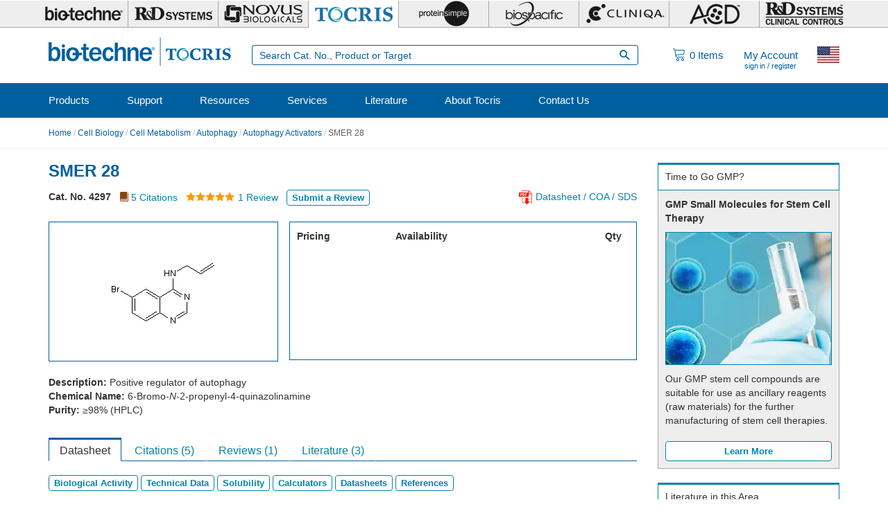

--- FILE ---
content_type: text/html; charset=utf-8
request_url: https://www.tocris.com/products/smer-28_4297
body_size: 39199
content:
<!DOCTYPE html>
<html lang="en" dir="ltr" prefix="content: http://purl.org/rss/1.0/modules/content/ dc: http://purl.org/dc/terms/ foaf: http://xmlns.com/foaf/0.1/ rdfs: http://www.w3.org/2000/01/rdf-schema# sioc: http://rdfs.org/sioc/ns# sioct: http://rdfs.org/sioc/types# skos: http://www.w3.org/2004/02/skos/core# xsd: http://www.w3.org/2001/XMLSchema#">
<head>
  <link rel="profile" href="http://www.w3.org/1999/xhtml/vocab" />
  <meta name="viewport" content="width=device-width, initial-scale=1.0">
  <meta charset="UTF-8" /><script type="text/javascript">(window.NREUM||(NREUM={})).init={privacy:{cookies_enabled:true},ajax:{deny_list:[]},session_replay:{sampling_rate:0.025,mask_text_selector:"*",block_selector:"",mask_input_options:{date:false,text_area:false,week:false,select:false,color:false,range:false,textarea:false,url:false,number:false,search:false,month:false,datetime_local:false,tel:false,text:false,time:false,email:false},fix_stylesheets:true,mask_all_inputs:true,preload:false,enabled:true,error_sampling_rate:1.0,autoStart:true},session_trace:{sampling_rate:10.0,mode:"PROBABILISTIC",enabled:true,error_sampling_rate:100.0},feature_flags:["soft_nav"]};(window.NREUM||(NREUM={})).loader_config={xpid:"UA8FUVBADwsIV1VaAgMP",licenseKey:"76fb58fb05",applicationID:"788348528",browserID:"788348836"};;/*! For license information please see nr-loader-full-1.308.0.min.js.LICENSE.txt */
(()=>{var e,t,r={384:(e,t,r)=>{"use strict";r.d(t,{NT:()=>a,US:()=>u,Zm:()=>o,bQ:()=>d,dV:()=>c,pV:()=>l});var n=r(6154),i=r(1863),s=r(1910);const a={beacon:"bam.nr-data.net",errorBeacon:"bam.nr-data.net"};function o(){return n.gm.NREUM||(n.gm.NREUM={}),void 0===n.gm.newrelic&&(n.gm.newrelic=n.gm.NREUM),n.gm.NREUM}function c(){let e=o();return e.o||(e.o={ST:n.gm.setTimeout,SI:n.gm.setImmediate||n.gm.setInterval,CT:n.gm.clearTimeout,XHR:n.gm.XMLHttpRequest,REQ:n.gm.Request,EV:n.gm.Event,PR:n.gm.Promise,MO:n.gm.MutationObserver,FETCH:n.gm.fetch,WS:n.gm.WebSocket},(0,s.i)(...Object.values(e.o))),e}function d(e,t){let r=o();r.initializedAgents??={},t.initializedAt={ms:(0,i.t)(),date:new Date},r.initializedAgents[e]=t}function u(e,t){o()[e]=t}function l(){return function(){let e=o();const t=e.info||{};e.info={beacon:a.beacon,errorBeacon:a.errorBeacon,...t}}(),function(){let e=o();const t=e.init||{};e.init={...t}}(),c(),function(){let e=o();const t=e.loader_config||{};e.loader_config={...t}}(),o()}},782:(e,t,r)=>{"use strict";r.d(t,{T:()=>n});const n=r(860).K7.pageViewTiming},860:(e,t,r)=>{"use strict";r.d(t,{$J:()=>u,K7:()=>c,P3:()=>d,XX:()=>i,Yy:()=>o,df:()=>s,qY:()=>n,v4:()=>a});const n="events",i="jserrors",s="browser/blobs",a="rum",o="browser/logs",c={ajax:"ajax",genericEvents:"generic_events",jserrors:i,logging:"logging",metrics:"metrics",pageAction:"page_action",pageViewEvent:"page_view_event",pageViewTiming:"page_view_timing",sessionReplay:"session_replay",sessionTrace:"session_trace",softNav:"soft_navigations",spa:"spa"},d={[c.pageViewEvent]:1,[c.pageViewTiming]:2,[c.metrics]:3,[c.jserrors]:4,[c.spa]:5,[c.ajax]:6,[c.sessionTrace]:7,[c.softNav]:8,[c.sessionReplay]:9,[c.logging]:10,[c.genericEvents]:11},u={[c.pageViewEvent]:a,[c.pageViewTiming]:n,[c.ajax]:n,[c.spa]:n,[c.softNav]:n,[c.metrics]:i,[c.jserrors]:i,[c.sessionTrace]:s,[c.sessionReplay]:s,[c.logging]:o,[c.genericEvents]:"ins"}},944:(e,t,r)=>{"use strict";r.d(t,{R:()=>i});var n=r(3241);function i(e,t){"function"==typeof console.debug&&(console.debug("New Relic Warning: https://github.com/newrelic/newrelic-browser-agent/blob/main/docs/warning-codes.md#".concat(e),t),(0,n.W)({agentIdentifier:null,drained:null,type:"data",name:"warn",feature:"warn",data:{code:e,secondary:t}}))}},993:(e,t,r)=>{"use strict";r.d(t,{A$:()=>s,ET:()=>a,TZ:()=>o,p_:()=>i});var n=r(860);const i={ERROR:"ERROR",WARN:"WARN",INFO:"INFO",DEBUG:"DEBUG",TRACE:"TRACE"},s={OFF:0,ERROR:1,WARN:2,INFO:3,DEBUG:4,TRACE:5},a="log",o=n.K7.logging},1541:(e,t,r)=>{"use strict";r.d(t,{U:()=>i,f:()=>n});const n={MFE:"MFE",BA:"BA"};function i(e,t){if(2!==t?.harvestEndpointVersion)return{};const r=t.agentRef.runtime.appMetadata.agents[0].entityGuid;return e?{"source.id":e.id,"source.name":e.name,"source.type":e.type,"parent.id":e.parent?.id||r,"parent.type":e.parent?.type||n.BA}:{"entity.guid":r,appId:t.agentRef.info.applicationID}}},1687:(e,t,r)=>{"use strict";r.d(t,{Ak:()=>d,Ze:()=>h,x3:()=>u});var n=r(3241),i=r(7836),s=r(3606),a=r(860),o=r(2646);const c={};function d(e,t){const r={staged:!1,priority:a.P3[t]||0};l(e),c[e].get(t)||c[e].set(t,r)}function u(e,t){e&&c[e]&&(c[e].get(t)&&c[e].delete(t),p(e,t,!1),c[e].size&&f(e))}function l(e){if(!e)throw new Error("agentIdentifier required");c[e]||(c[e]=new Map)}function h(e="",t="feature",r=!1){if(l(e),!e||!c[e].get(t)||r)return p(e,t);c[e].get(t).staged=!0,f(e)}function f(e){const t=Array.from(c[e]);t.every(([e,t])=>t.staged)&&(t.sort((e,t)=>e[1].priority-t[1].priority),t.forEach(([t])=>{c[e].delete(t),p(e,t)}))}function p(e,t,r=!0){const a=e?i.ee.get(e):i.ee,c=s.i.handlers;if(!a.aborted&&a.backlog&&c){if((0,n.W)({agentIdentifier:e,type:"lifecycle",name:"drain",feature:t}),r){const e=a.backlog[t],r=c[t];if(r){for(let t=0;e&&t<e.length;++t)g(e[t],r);Object.entries(r).forEach(([e,t])=>{Object.values(t||{}).forEach(t=>{t[0]?.on&&t[0]?.context()instanceof o.y&&t[0].on(e,t[1])})})}}a.isolatedBacklog||delete c[t],a.backlog[t]=null,a.emit("drain-"+t,[])}}function g(e,t){var r=e[1];Object.values(t[r]||{}).forEach(t=>{var r=e[0];if(t[0]===r){var n=t[1],i=e[3],s=e[2];n.apply(i,s)}})}},1738:(e,t,r)=>{"use strict";r.d(t,{U:()=>f,Y:()=>h});var n=r(3241),i=r(9908),s=r(1863),a=r(944),o=r(5701),c=r(3969),d=r(8362),u=r(860),l=r(4261);function h(e,t,r,s){const h=s||r;!h||h[e]&&h[e]!==d.d.prototype[e]||(h[e]=function(){(0,i.p)(c.xV,["API/"+e+"/called"],void 0,u.K7.metrics,r.ee),(0,n.W)({agentIdentifier:r.agentIdentifier,drained:!!o.B?.[r.agentIdentifier],type:"data",name:"api",feature:l.Pl+e,data:{}});try{return t.apply(this,arguments)}catch(e){(0,a.R)(23,e)}})}function f(e,t,r,n,a){const o=e.info;null===r?delete o.jsAttributes[t]:o.jsAttributes[t]=r,(a||null===r)&&(0,i.p)(l.Pl+n,[(0,s.t)(),t,r],void 0,"session",e.ee)}},1741:(e,t,r)=>{"use strict";r.d(t,{W:()=>s});var n=r(944),i=r(4261);class s{#e(e,...t){if(this[e]!==s.prototype[e])return this[e](...t);(0,n.R)(35,e)}addPageAction(e,t){return this.#e(i.hG,e,t)}register(e){return this.#e(i.eY,e)}recordCustomEvent(e,t){return this.#e(i.fF,e,t)}setPageViewName(e,t){return this.#e(i.Fw,e,t)}setCustomAttribute(e,t,r){return this.#e(i.cD,e,t,r)}noticeError(e,t){return this.#e(i.o5,e,t)}setUserId(e,t=!1){return this.#e(i.Dl,e,t)}setApplicationVersion(e){return this.#e(i.nb,e)}setErrorHandler(e){return this.#e(i.bt,e)}addRelease(e,t){return this.#e(i.k6,e,t)}log(e,t){return this.#e(i.$9,e,t)}start(){return this.#e(i.d3)}finished(e){return this.#e(i.BL,e)}recordReplay(){return this.#e(i.CH)}pauseReplay(){return this.#e(i.Tb)}addToTrace(e){return this.#e(i.U2,e)}setCurrentRouteName(e){return this.#e(i.PA,e)}interaction(e){return this.#e(i.dT,e)}wrapLogger(e,t,r){return this.#e(i.Wb,e,t,r)}measure(e,t){return this.#e(i.V1,e,t)}consent(e){return this.#e(i.Pv,e)}}},1863:(e,t,r)=>{"use strict";function n(){return Math.floor(performance.now())}r.d(t,{t:()=>n})},1910:(e,t,r)=>{"use strict";r.d(t,{i:()=>s});var n=r(944);const i=new Map;function s(...e){return e.every(e=>{if(i.has(e))return i.get(e);const t="function"==typeof e?e.toString():"",r=t.includes("[native code]"),s=t.includes("nrWrapper");return r||s||(0,n.R)(64,e?.name||t),i.set(e,r),r})}},2555:(e,t,r)=>{"use strict";r.d(t,{D:()=>o,f:()=>a});var n=r(384),i=r(8122);const s={beacon:n.NT.beacon,errorBeacon:n.NT.errorBeacon,licenseKey:void 0,applicationID:void 0,sa:void 0,queueTime:void 0,applicationTime:void 0,ttGuid:void 0,user:void 0,account:void 0,product:void 0,extra:void 0,jsAttributes:{},userAttributes:void 0,atts:void 0,transactionName:void 0,tNamePlain:void 0};function a(e){try{return!!e.licenseKey&&!!e.errorBeacon&&!!e.applicationID}catch(e){return!1}}const o=e=>(0,i.a)(e,s)},2614:(e,t,r)=>{"use strict";r.d(t,{BB:()=>a,H3:()=>n,g:()=>d,iL:()=>c,tS:()=>o,uh:()=>i,wk:()=>s});const n="NRBA",i="SESSION",s=144e5,a=18e5,o={STARTED:"session-started",PAUSE:"session-pause",RESET:"session-reset",RESUME:"session-resume",UPDATE:"session-update"},c={SAME_TAB:"same-tab",CROSS_TAB:"cross-tab"},d={OFF:0,FULL:1,ERROR:2}},2646:(e,t,r)=>{"use strict";r.d(t,{y:()=>n});class n{constructor(e){this.contextId=e}}},2843:(e,t,r)=>{"use strict";r.d(t,{G:()=>s,u:()=>i});var n=r(3878);function i(e,t=!1,r,i){(0,n.DD)("visibilitychange",function(){if(t)return void("hidden"===document.visibilityState&&e());e(document.visibilityState)},r,i)}function s(e,t,r){(0,n.sp)("pagehide",e,t,r)}},3241:(e,t,r)=>{"use strict";r.d(t,{W:()=>s});var n=r(6154);const i="newrelic";function s(e={}){try{n.gm.dispatchEvent(new CustomEvent(i,{detail:e}))}catch(e){}}},3304:(e,t,r)=>{"use strict";r.d(t,{A:()=>s});var n=r(7836);const i=()=>{const e=new WeakSet;return(t,r)=>{if("object"==typeof r&&null!==r){if(e.has(r))return;e.add(r)}return r}};function s(e){try{return JSON.stringify(e,i())??""}catch(e){try{n.ee.emit("internal-error",[e])}catch(e){}return""}}},3333:(e,t,r)=>{"use strict";r.d(t,{$v:()=>u,TZ:()=>n,Xh:()=>c,Zp:()=>i,kd:()=>d,mq:()=>o,nf:()=>a,qN:()=>s});const n=r(860).K7.genericEvents,i=["auxclick","click","copy","keydown","paste","scrollend"],s=["focus","blur"],a=4,o=1e3,c=2e3,d=["PageAction","UserAction","BrowserPerformance"],u={RESOURCES:"experimental.resources",REGISTER:"register"}},3434:(e,t,r)=>{"use strict";r.d(t,{Jt:()=>s,YM:()=>d});var n=r(7836),i=r(5607);const s="nr@original:".concat(i.W),a=50;var o=Object.prototype.hasOwnProperty,c=!1;function d(e,t){return e||(e=n.ee),r.inPlace=function(e,t,n,i,s){n||(n="");const a="-"===n.charAt(0);for(let o=0;o<t.length;o++){const c=t[o],d=e[c];l(d)||(e[c]=r(d,a?c+n:n,i,c,s))}},r.flag=s,r;function r(t,r,n,c,d){return l(t)?t:(r||(r=""),nrWrapper[s]=t,function(e,t,r){if(Object.defineProperty&&Object.keys)try{return Object.keys(e).forEach(function(r){Object.defineProperty(t,r,{get:function(){return e[r]},set:function(t){return e[r]=t,t}})}),t}catch(e){u([e],r)}for(var n in e)o.call(e,n)&&(t[n]=e[n])}(t,nrWrapper,e),nrWrapper);function nrWrapper(){var s,o,l,h;let f;try{o=this,s=[...arguments],l="function"==typeof n?n(s,o):n||{}}catch(t){u([t,"",[s,o,c],l],e)}i(r+"start",[s,o,c],l,d);const p=performance.now();let g;try{return h=t.apply(o,s),g=performance.now(),h}catch(e){throw g=performance.now(),i(r+"err",[s,o,e],l,d),f=e,f}finally{const e=g-p,t={start:p,end:g,duration:e,isLongTask:e>=a,methodName:c,thrownError:f};t.isLongTask&&i("long-task",[t,o],l,d),i(r+"end",[s,o,h],l,d)}}}function i(r,n,i,s){if(!c||t){var a=c;c=!0;try{e.emit(r,n,i,t,s)}catch(t){u([t,r,n,i],e)}c=a}}}function u(e,t){t||(t=n.ee);try{t.emit("internal-error",e)}catch(e){}}function l(e){return!(e&&"function"==typeof e&&e.apply&&!e[s])}},3606:(e,t,r)=>{"use strict";r.d(t,{i:()=>s});var n=r(9908);s.on=a;var i=s.handlers={};function s(e,t,r,s){a(s||n.d,i,e,t,r)}function a(e,t,r,i,s){s||(s="feature"),e||(e=n.d);var a=t[s]=t[s]||{};(a[r]=a[r]||[]).push([e,i])}},3738:(e,t,r)=>{"use strict";r.d(t,{He:()=>i,Kp:()=>o,Lc:()=>d,Rz:()=>u,TZ:()=>n,bD:()=>s,d3:()=>a,jx:()=>l,sl:()=>h,uP:()=>c});const n=r(860).K7.sessionTrace,i="bstResource",s="resource",a="-start",o="-end",c="fn"+a,d="fn"+o,u="pushState",l=1e3,h=3e4},3785:(e,t,r)=>{"use strict";r.d(t,{R:()=>c,b:()=>d});var n=r(9908),i=r(1863),s=r(860),a=r(3969),o=r(993);function c(e,t,r={},c=o.p_.INFO,d=!0,u,l=(0,i.t)()){(0,n.p)(a.xV,["API/logging/".concat(c.toLowerCase(),"/called")],void 0,s.K7.metrics,e),(0,n.p)(o.ET,[l,t,r,c,d,u],void 0,s.K7.logging,e)}function d(e){return"string"==typeof e&&Object.values(o.p_).some(t=>t===e.toUpperCase().trim())}},3878:(e,t,r)=>{"use strict";function n(e,t){return{capture:e,passive:!1,signal:t}}function i(e,t,r=!1,i){window.addEventListener(e,t,n(r,i))}function s(e,t,r=!1,i){document.addEventListener(e,t,n(r,i))}r.d(t,{DD:()=>s,jT:()=>n,sp:()=>i})},3969:(e,t,r)=>{"use strict";r.d(t,{TZ:()=>n,XG:()=>o,rs:()=>i,xV:()=>a,z_:()=>s});const n=r(860).K7.metrics,i="sm",s="cm",a="storeSupportabilityMetrics",o="storeEventMetrics"},4234:(e,t,r)=>{"use strict";r.d(t,{W:()=>s});var n=r(7836),i=r(1687);class s{constructor(e,t){this.agentIdentifier=e,this.ee=n.ee.get(e),this.featureName=t,this.blocked=!1}deregisterDrain(){(0,i.x3)(this.agentIdentifier,this.featureName)}}},4261:(e,t,r)=>{"use strict";r.d(t,{$9:()=>d,BL:()=>o,CH:()=>f,Dl:()=>w,Fw:()=>y,PA:()=>m,Pl:()=>n,Pv:()=>T,Tb:()=>l,U2:()=>s,V1:()=>E,Wb:()=>x,bt:()=>b,cD:()=>v,d3:()=>R,dT:()=>c,eY:()=>p,fF:()=>h,hG:()=>i,k6:()=>a,nb:()=>g,o5:()=>u});const n="api-",i="addPageAction",s="addToTrace",a="addRelease",o="finished",c="interaction",d="log",u="noticeError",l="pauseReplay",h="recordCustomEvent",f="recordReplay",p="register",g="setApplicationVersion",m="setCurrentRouteName",v="setCustomAttribute",b="setErrorHandler",y="setPageViewName",w="setUserId",R="start",x="wrapLogger",E="measure",T="consent"},5205:(e,t,r)=>{"use strict";r.d(t,{j:()=>S});var n=r(384),i=r(1741);var s=r(2555),a=r(3333);const o=e=>{if(!e||"string"!=typeof e)return!1;try{document.createDocumentFragment().querySelector(e)}catch{return!1}return!0};var c=r(2614),d=r(944),u=r(8122);const l="[data-nr-mask]",h=e=>(0,u.a)(e,(()=>{const e={feature_flags:[],experimental:{allow_registered_children:!1,resources:!1},mask_selector:"*",block_selector:"[data-nr-block]",mask_input_options:{color:!1,date:!1,"datetime-local":!1,email:!1,month:!1,number:!1,range:!1,search:!1,tel:!1,text:!1,time:!1,url:!1,week:!1,textarea:!1,select:!1,password:!0}};return{ajax:{deny_list:void 0,block_internal:!0,enabled:!0,autoStart:!0},api:{get allow_registered_children(){return e.feature_flags.includes(a.$v.REGISTER)||e.experimental.allow_registered_children},set allow_registered_children(t){e.experimental.allow_registered_children=t},duplicate_registered_data:!1},browser_consent_mode:{enabled:!1},distributed_tracing:{enabled:void 0,exclude_newrelic_header:void 0,cors_use_newrelic_header:void 0,cors_use_tracecontext_headers:void 0,allowed_origins:void 0},get feature_flags(){return e.feature_flags},set feature_flags(t){e.feature_flags=t},generic_events:{enabled:!0,autoStart:!0},harvest:{interval:30},jserrors:{enabled:!0,autoStart:!0},logging:{enabled:!0,autoStart:!0},metrics:{enabled:!0,autoStart:!0},obfuscate:void 0,page_action:{enabled:!0},page_view_event:{enabled:!0,autoStart:!0},page_view_timing:{enabled:!0,autoStart:!0},performance:{capture_marks:!1,capture_measures:!1,capture_detail:!0,resources:{get enabled(){return e.feature_flags.includes(a.$v.RESOURCES)||e.experimental.resources},set enabled(t){e.experimental.resources=t},asset_types:[],first_party_domains:[],ignore_newrelic:!0}},privacy:{cookies_enabled:!0},proxy:{assets:void 0,beacon:void 0},session:{expiresMs:c.wk,inactiveMs:c.BB},session_replay:{autoStart:!0,enabled:!1,preload:!1,sampling_rate:10,error_sampling_rate:100,collect_fonts:!1,inline_images:!1,fix_stylesheets:!0,mask_all_inputs:!0,get mask_text_selector(){return e.mask_selector},set mask_text_selector(t){o(t)?e.mask_selector="".concat(t,",").concat(l):""===t||null===t?e.mask_selector=l:(0,d.R)(5,t)},get block_class(){return"nr-block"},get ignore_class(){return"nr-ignore"},get mask_text_class(){return"nr-mask"},get block_selector(){return e.block_selector},set block_selector(t){o(t)?e.block_selector+=",".concat(t):""!==t&&(0,d.R)(6,t)},get mask_input_options(){return e.mask_input_options},set mask_input_options(t){t&&"object"==typeof t?e.mask_input_options={...t,password:!0}:(0,d.R)(7,t)}},session_trace:{enabled:!0,autoStart:!0},soft_navigations:{enabled:!0,autoStart:!0},spa:{enabled:!0,autoStart:!0},ssl:void 0,user_actions:{enabled:!0,elementAttributes:["id","className","tagName","type"]}}})());var f=r(6154),p=r(9324);let g=0;const m={buildEnv:p.F3,distMethod:p.Xs,version:p.xv,originTime:f.WN},v={consented:!1},b={appMetadata:{},get consented(){return this.session?.state?.consent||v.consented},set consented(e){v.consented=e},customTransaction:void 0,denyList:void 0,disabled:!1,harvester:void 0,isolatedBacklog:!1,isRecording:!1,loaderType:void 0,maxBytes:3e4,obfuscator:void 0,onerror:void 0,ptid:void 0,releaseIds:{},session:void 0,timeKeeper:void 0,registeredEntities:[],jsAttributesMetadata:{bytes:0},get harvestCount(){return++g}},y=e=>{const t=(0,u.a)(e,b),r=Object.keys(m).reduce((e,t)=>(e[t]={value:m[t],writable:!1,configurable:!0,enumerable:!0},e),{});return Object.defineProperties(t,r)};var w=r(5701);const R=e=>{const t=e.startsWith("http");e+="/",r.p=t?e:"https://"+e};var x=r(7836),E=r(3241);const T={accountID:void 0,trustKey:void 0,agentID:void 0,licenseKey:void 0,applicationID:void 0,xpid:void 0},A=e=>(0,u.a)(e,T),_=new Set;function S(e,t={},r,a){let{init:o,info:c,loader_config:d,runtime:u={},exposed:l=!0}=t;if(!c){const e=(0,n.pV)();o=e.init,c=e.info,d=e.loader_config}e.init=h(o||{}),e.loader_config=A(d||{}),c.jsAttributes??={},f.bv&&(c.jsAttributes.isWorker=!0),e.info=(0,s.D)(c);const p=e.init,g=[c.beacon,c.errorBeacon];_.has(e.agentIdentifier)||(p.proxy.assets&&(R(p.proxy.assets),g.push(p.proxy.assets)),p.proxy.beacon&&g.push(p.proxy.beacon),e.beacons=[...g],function(e){const t=(0,n.pV)();Object.getOwnPropertyNames(i.W.prototype).forEach(r=>{const n=i.W.prototype[r];if("function"!=typeof n||"constructor"===n)return;let s=t[r];e[r]&&!1!==e.exposed&&"micro-agent"!==e.runtime?.loaderType&&(t[r]=(...t)=>{const n=e[r](...t);return s?s(...t):n})})}(e),(0,n.US)("activatedFeatures",w.B)),u.denyList=[...p.ajax.deny_list||[],...p.ajax.block_internal?g:[]],u.ptid=e.agentIdentifier,u.loaderType=r,e.runtime=y(u),_.has(e.agentIdentifier)||(e.ee=x.ee.get(e.agentIdentifier),e.exposed=l,(0,E.W)({agentIdentifier:e.agentIdentifier,drained:!!w.B?.[e.agentIdentifier],type:"lifecycle",name:"initialize",feature:void 0,data:e.config})),_.add(e.agentIdentifier)}},5270:(e,t,r)=>{"use strict";r.d(t,{Aw:()=>a,SR:()=>s,rF:()=>o});var n=r(384),i=r(7767);function s(e){return!!(0,n.dV)().o.MO&&(0,i.V)(e)&&!0===e?.session_trace.enabled}function a(e){return!0===e?.session_replay.preload&&s(e)}function o(e,t){try{if("string"==typeof t?.type){if("password"===t.type.toLowerCase())return"*".repeat(e?.length||0);if(void 0!==t?.dataset?.nrUnmask||t?.classList?.contains("nr-unmask"))return e}}catch(e){}return"string"==typeof e?e.replace(/[\S]/g,"*"):"*".repeat(e?.length||0)}},5289:(e,t,r)=>{"use strict";r.d(t,{GG:()=>a,Qr:()=>c,sB:()=>o});var n=r(3878),i=r(6389);function s(){return"undefined"==typeof document||"complete"===document.readyState}function a(e,t){if(s())return e();const r=(0,i.J)(e),a=setInterval(()=>{s()&&(clearInterval(a),r())},500);(0,n.sp)("load",r,t)}function o(e){if(s())return e();(0,n.DD)("DOMContentLoaded",e)}function c(e){if(s())return e();(0,n.sp)("popstate",e)}},5607:(e,t,r)=>{"use strict";r.d(t,{W:()=>n});const n=(0,r(9566).bz)()},5701:(e,t,r)=>{"use strict";r.d(t,{B:()=>s,t:()=>a});var n=r(3241);const i=new Set,s={};function a(e,t){const r=t.agentIdentifier;s[r]??={},e&&"object"==typeof e&&(i.has(r)||(t.ee.emit("rumresp",[e]),s[r]=e,i.add(r),(0,n.W)({agentIdentifier:r,loaded:!0,drained:!0,type:"lifecycle",name:"load",feature:void 0,data:e})))}},6154:(e,t,r)=>{"use strict";r.d(t,{OF:()=>d,RI:()=>i,WN:()=>h,bv:()=>s,eN:()=>f,gm:()=>a,lR:()=>l,m:()=>c,mw:()=>o,sb:()=>u});var n=r(1863);const i="undefined"!=typeof window&&!!window.document,s="undefined"!=typeof WorkerGlobalScope&&("undefined"!=typeof self&&self instanceof WorkerGlobalScope&&self.navigator instanceof WorkerNavigator||"undefined"!=typeof globalThis&&globalThis instanceof WorkerGlobalScope&&globalThis.navigator instanceof WorkerNavigator),a=i?window:"undefined"!=typeof WorkerGlobalScope&&("undefined"!=typeof self&&self instanceof WorkerGlobalScope&&self||"undefined"!=typeof globalThis&&globalThis instanceof WorkerGlobalScope&&globalThis),o=Boolean("hidden"===a?.document?.visibilityState),c=""+a?.location,d=/iPad|iPhone|iPod/.test(a.navigator?.userAgent),u=d&&"undefined"==typeof SharedWorker,l=(()=>{const e=a.navigator?.userAgent?.match(/Firefox[/\s](\d+\.\d+)/);return Array.isArray(e)&&e.length>=2?+e[1]:0})(),h=Date.now()-(0,n.t)(),f=()=>"undefined"!=typeof PerformanceNavigationTiming&&a?.performance?.getEntriesByType("navigation")?.[0]?.responseStart},6344:(e,t,r)=>{"use strict";r.d(t,{BB:()=>u,Qb:()=>l,TZ:()=>i,Ug:()=>a,Vh:()=>s,_s:()=>o,bc:()=>d,yP:()=>c});var n=r(2614);const i=r(860).K7.sessionReplay,s="errorDuringReplay",a=.12,o={DomContentLoaded:0,Load:1,FullSnapshot:2,IncrementalSnapshot:3,Meta:4,Custom:5},c={[n.g.ERROR]:15e3,[n.g.FULL]:3e5,[n.g.OFF]:0},d={RESET:{message:"Session was reset",sm:"Reset"},IMPORT:{message:"Recorder failed to import",sm:"Import"},TOO_MANY:{message:"429: Too Many Requests",sm:"Too-Many"},TOO_BIG:{message:"Payload was too large",sm:"Too-Big"},CROSS_TAB:{message:"Session Entity was set to OFF on another tab",sm:"Cross-Tab"},ENTITLEMENTS:{message:"Session Replay is not allowed and will not be started",sm:"Entitlement"}},u=5e3,l={API:"api",RESUME:"resume",SWITCH_TO_FULL:"switchToFull",INITIALIZE:"initialize",PRELOAD:"preload"}},6389:(e,t,r)=>{"use strict";function n(e,t=500,r={}){const n=r?.leading||!1;let i;return(...r)=>{n&&void 0===i&&(e.apply(this,r),i=setTimeout(()=>{i=clearTimeout(i)},t)),n||(clearTimeout(i),i=setTimeout(()=>{e.apply(this,r)},t))}}function i(e){let t=!1;return(...r)=>{t||(t=!0,e.apply(this,r))}}r.d(t,{J:()=>i,s:()=>n})},6630:(e,t,r)=>{"use strict";r.d(t,{T:()=>n});const n=r(860).K7.pageViewEvent},6774:(e,t,r)=>{"use strict";r.d(t,{T:()=>n});const n=r(860).K7.jserrors},7295:(e,t,r)=>{"use strict";r.d(t,{Xv:()=>a,gX:()=>i,iW:()=>s});var n=[];function i(e){if(!e||s(e))return!1;if(0===n.length)return!0;if("*"===n[0].hostname)return!1;for(var t=0;t<n.length;t++){var r=n[t];if(r.hostname.test(e.hostname)&&r.pathname.test(e.pathname))return!1}return!0}function s(e){return void 0===e.hostname}function a(e){if(n=[],e&&e.length)for(var t=0;t<e.length;t++){let r=e[t];if(!r)continue;if("*"===r)return void(n=[{hostname:"*"}]);0===r.indexOf("http://")?r=r.substring(7):0===r.indexOf("https://")&&(r=r.substring(8));const i=r.indexOf("/");let s,a;i>0?(s=r.substring(0,i),a=r.substring(i)):(s=r,a="*");let[c]=s.split(":");n.push({hostname:o(c),pathname:o(a,!0)})}}function o(e,t=!1){const r=e.replace(/[.+?^${}()|[\]\\]/g,e=>"\\"+e).replace(/\*/g,".*?");return new RegExp((t?"^":"")+r+"$")}},7485:(e,t,r)=>{"use strict";r.d(t,{D:()=>i});var n=r(6154);function i(e){if(0===(e||"").indexOf("data:"))return{protocol:"data"};try{const t=new URL(e,location.href),r={port:t.port,hostname:t.hostname,pathname:t.pathname,search:t.search,protocol:t.protocol.slice(0,t.protocol.indexOf(":")),sameOrigin:t.protocol===n.gm?.location?.protocol&&t.host===n.gm?.location?.host};return r.port&&""!==r.port||("http:"===t.protocol&&(r.port="80"),"https:"===t.protocol&&(r.port="443")),r.pathname&&""!==r.pathname?r.pathname.startsWith("/")||(r.pathname="/".concat(r.pathname)):r.pathname="/",r}catch(e){return{}}}},7699:(e,t,r)=>{"use strict";r.d(t,{It:()=>s,KC:()=>o,No:()=>i,qh:()=>a});var n=r(860);const i=16e3,s=1e6,a="SESSION_ERROR",o={[n.K7.logging]:!0,[n.K7.genericEvents]:!1,[n.K7.jserrors]:!1,[n.K7.ajax]:!1}},7767:(e,t,r)=>{"use strict";r.d(t,{V:()=>i});var n=r(6154);const i=e=>n.RI&&!0===e?.privacy.cookies_enabled},7836:(e,t,r)=>{"use strict";r.d(t,{P:()=>o,ee:()=>c});var n=r(384),i=r(8990),s=r(2646),a=r(5607);const o="nr@context:".concat(a.W),c=function e(t,r){var n={},a={},u={},l=!1;try{l=16===r.length&&d.initializedAgents?.[r]?.runtime.isolatedBacklog}catch(e){}var h={on:p,addEventListener:p,removeEventListener:function(e,t){var r=n[e];if(!r)return;for(var i=0;i<r.length;i++)r[i]===t&&r.splice(i,1)},emit:function(e,r,n,i,s){!1!==s&&(s=!0);if(c.aborted&&!i)return;t&&s&&t.emit(e,r,n);var o=f(n);g(e).forEach(e=>{e.apply(o,r)});var d=v()[a[e]];d&&d.push([h,e,r,o]);return o},get:m,listeners:g,context:f,buffer:function(e,t){const r=v();if(t=t||"feature",h.aborted)return;Object.entries(e||{}).forEach(([e,n])=>{a[n]=t,t in r||(r[t]=[])})},abort:function(){h._aborted=!0,Object.keys(h.backlog).forEach(e=>{delete h.backlog[e]})},isBuffering:function(e){return!!v()[a[e]]},debugId:r,backlog:l?{}:t&&"object"==typeof t.backlog?t.backlog:{},isolatedBacklog:l};return Object.defineProperty(h,"aborted",{get:()=>{let e=h._aborted||!1;return e||(t&&(e=t.aborted),e)}}),h;function f(e){return e&&e instanceof s.y?e:e?(0,i.I)(e,o,()=>new s.y(o)):new s.y(o)}function p(e,t){n[e]=g(e).concat(t)}function g(e){return n[e]||[]}function m(t){return u[t]=u[t]||e(h,t)}function v(){return h.backlog}}(void 0,"globalEE"),d=(0,n.Zm)();d.ee||(d.ee=c)},8122:(e,t,r)=>{"use strict";r.d(t,{a:()=>i});var n=r(944);function i(e,t){try{if(!e||"object"!=typeof e)return(0,n.R)(3);if(!t||"object"!=typeof t)return(0,n.R)(4);const r=Object.create(Object.getPrototypeOf(t),Object.getOwnPropertyDescriptors(t)),s=0===Object.keys(r).length?e:r;for(let a in s)if(void 0!==e[a])try{if(null===e[a]){r[a]=null;continue}Array.isArray(e[a])&&Array.isArray(t[a])?r[a]=Array.from(new Set([...e[a],...t[a]])):"object"==typeof e[a]&&"object"==typeof t[a]?r[a]=i(e[a],t[a]):r[a]=e[a]}catch(e){r[a]||(0,n.R)(1,e)}return r}catch(e){(0,n.R)(2,e)}}},8139:(e,t,r)=>{"use strict";r.d(t,{u:()=>h});var n=r(7836),i=r(3434),s=r(8990),a=r(6154);const o={},c=a.gm.XMLHttpRequest,d="addEventListener",u="removeEventListener",l="nr@wrapped:".concat(n.P);function h(e){var t=function(e){return(e||n.ee).get("events")}(e);if(o[t.debugId]++)return t;o[t.debugId]=1;var r=(0,i.YM)(t,!0);function h(e){r.inPlace(e,[d,u],"-",p)}function p(e,t){return e[1]}return"getPrototypeOf"in Object&&(a.RI&&f(document,h),c&&f(c.prototype,h),f(a.gm,h)),t.on(d+"-start",function(e,t){var n=e[1];if(null!==n&&("function"==typeof n||"object"==typeof n)&&"newrelic"!==e[0]){var i=(0,s.I)(n,l,function(){var e={object:function(){if("function"!=typeof n.handleEvent)return;return n.handleEvent.apply(n,arguments)},function:n}[typeof n];return e?r(e,"fn-",null,e.name||"anonymous"):n});this.wrapped=e[1]=i}}),t.on(u+"-start",function(e){e[1]=this.wrapped||e[1]}),t}function f(e,t,...r){let n=e;for(;"object"==typeof n&&!Object.prototype.hasOwnProperty.call(n,d);)n=Object.getPrototypeOf(n);n&&t(n,...r)}},8362:(e,t,r)=>{"use strict";r.d(t,{d:()=>s});var n=r(9566),i=r(1741);class s extends i.W{agentIdentifier=(0,n.LA)(16)}},8374:(e,t,r)=>{r.nc=(()=>{try{return document?.currentScript?.nonce}catch(e){}return""})()},8990:(e,t,r)=>{"use strict";r.d(t,{I:()=>i});var n=Object.prototype.hasOwnProperty;function i(e,t,r){if(n.call(e,t))return e[t];var i=r();if(Object.defineProperty&&Object.keys)try{return Object.defineProperty(e,t,{value:i,writable:!0,enumerable:!1}),i}catch(e){}return e[t]=i,i}},9119:(e,t,r)=>{"use strict";r.d(t,{L:()=>s});var n=/([^?#]*)[^#]*(#[^?]*|$).*/,i=/([^?#]*)().*/;function s(e,t){return e?e.replace(t?n:i,"$1$2"):e}},9300:(e,t,r)=>{"use strict";r.d(t,{T:()=>n});const n=r(860).K7.ajax},9324:(e,t,r)=>{"use strict";r.d(t,{AJ:()=>a,F3:()=>i,Xs:()=>s,Yq:()=>o,xv:()=>n});const n="1.308.0",i="PROD",s="CDN",a="@newrelic/rrweb",o="1.0.1"},9566:(e,t,r)=>{"use strict";r.d(t,{LA:()=>o,ZF:()=>c,bz:()=>a,el:()=>d});var n=r(6154);const i="xxxxxxxx-xxxx-4xxx-yxxx-xxxxxxxxxxxx";function s(e,t){return e?15&e[t]:16*Math.random()|0}function a(){const e=n.gm?.crypto||n.gm?.msCrypto;let t,r=0;return e&&e.getRandomValues&&(t=e.getRandomValues(new Uint8Array(30))),i.split("").map(e=>"x"===e?s(t,r++).toString(16):"y"===e?(3&s()|8).toString(16):e).join("")}function o(e){const t=n.gm?.crypto||n.gm?.msCrypto;let r,i=0;t&&t.getRandomValues&&(r=t.getRandomValues(new Uint8Array(e)));const a=[];for(var o=0;o<e;o++)a.push(s(r,i++).toString(16));return a.join("")}function c(){return o(16)}function d(){return o(32)}},9908:(e,t,r)=>{"use strict";r.d(t,{d:()=>n,p:()=>i});var n=r(7836).ee.get("handle");function i(e,t,r,i,s){s?(s.buffer([e],i),s.emit(e,t,r)):(n.buffer([e],i),n.emit(e,t,r))}}},n={};function i(e){var t=n[e];if(void 0!==t)return t.exports;var s=n[e]={exports:{}};return r[e](s,s.exports,i),s.exports}i.m=r,i.d=(e,t)=>{for(var r in t)i.o(t,r)&&!i.o(e,r)&&Object.defineProperty(e,r,{enumerable:!0,get:t[r]})},i.f={},i.e=e=>Promise.all(Object.keys(i.f).reduce((t,r)=>(i.f[r](e,t),t),[])),i.u=e=>({95:"nr-full-compressor",222:"nr-full-recorder",891:"nr-full"}[e]+"-1.308.0.min.js"),i.o=(e,t)=>Object.prototype.hasOwnProperty.call(e,t),e={},t="NRBA-1.308.0.PROD:",i.l=(r,n,s,a)=>{if(e[r])e[r].push(n);else{var o,c;if(void 0!==s)for(var d=document.getElementsByTagName("script"),u=0;u<d.length;u++){var l=d[u];if(l.getAttribute("src")==r||l.getAttribute("data-webpack")==t+s){o=l;break}}if(!o){c=!0;var h={891:"sha512-fcveNDcpRQS9OweGhN4uJe88Qmg+EVyH6j/wngwL2Le0m7LYyz7q+JDx7KBxsdDF4TaPVsSmHg12T3pHwdLa7w==",222:"sha512-O8ZzdvgB4fRyt7k2Qrr4STpR+tCA2mcQEig6/dP3rRy9uEx1CTKQ6cQ7Src0361y7xS434ua+zIPo265ZpjlEg==",95:"sha512-jDWejat/6/UDex/9XjYoPPmpMPuEvBCSuCg/0tnihjbn5bh9mP3An0NzFV9T5Tc+3kKhaXaZA8UIKPAanD2+Gw=="};(o=document.createElement("script")).charset="utf-8",i.nc&&o.setAttribute("nonce",i.nc),o.setAttribute("data-webpack",t+s),o.src=r,0!==o.src.indexOf(window.location.origin+"/")&&(o.crossOrigin="anonymous"),h[a]&&(o.integrity=h[a])}e[r]=[n];var f=(t,n)=>{o.onerror=o.onload=null,clearTimeout(p);var i=e[r];if(delete e[r],o.parentNode&&o.parentNode.removeChild(o),i&&i.forEach(e=>e(n)),t)return t(n)},p=setTimeout(f.bind(null,void 0,{type:"timeout",target:o}),12e4);o.onerror=f.bind(null,o.onerror),o.onload=f.bind(null,o.onload),c&&document.head.appendChild(o)}},i.r=e=>{"undefined"!=typeof Symbol&&Symbol.toStringTag&&Object.defineProperty(e,Symbol.toStringTag,{value:"Module"}),Object.defineProperty(e,"__esModule",{value:!0})},i.p="https://js-agent.newrelic.com/",(()=>{var e={85:0,959:0};i.f.j=(t,r)=>{var n=i.o(e,t)?e[t]:void 0;if(0!==n)if(n)r.push(n[2]);else{var s=new Promise((r,i)=>n=e[t]=[r,i]);r.push(n[2]=s);var a=i.p+i.u(t),o=new Error;i.l(a,r=>{if(i.o(e,t)&&(0!==(n=e[t])&&(e[t]=void 0),n)){var s=r&&("load"===r.type?"missing":r.type),a=r&&r.target&&r.target.src;o.message="Loading chunk "+t+" failed: ("+s+": "+a+")",o.name="ChunkLoadError",o.type=s,o.request=a,n[1](o)}},"chunk-"+t,t)}};var t=(t,r)=>{var n,s,[a,o,c]=r,d=0;if(a.some(t=>0!==e[t])){for(n in o)i.o(o,n)&&(i.m[n]=o[n]);if(c)c(i)}for(t&&t(r);d<a.length;d++)s=a[d],i.o(e,s)&&e[s]&&e[s][0](),e[s]=0},r=self["webpackChunk:NRBA-1.308.0.PROD"]=self["webpackChunk:NRBA-1.308.0.PROD"]||[];r.forEach(t.bind(null,0)),r.push=t.bind(null,r.push.bind(r))})(),(()=>{"use strict";i(8374);var e=i(8362),t=i(860);const r=Object.values(t.K7);var n=i(5205);var s=i(9908),a=i(1863),o=i(4261),c=i(1738);var d=i(1687),u=i(4234),l=i(5289),h=i(6154),f=i(944),p=i(5270),g=i(7767),m=i(6389),v=i(7699);class b extends u.W{constructor(e,t){super(e.agentIdentifier,t),this.agentRef=e,this.abortHandler=void 0,this.featAggregate=void 0,this.loadedSuccessfully=void 0,this.onAggregateImported=new Promise(e=>{this.loadedSuccessfully=e}),this.deferred=Promise.resolve(),!1===e.init[this.featureName].autoStart?this.deferred=new Promise((t,r)=>{this.ee.on("manual-start-all",(0,m.J)(()=>{(0,d.Ak)(e.agentIdentifier,this.featureName),t()}))}):(0,d.Ak)(e.agentIdentifier,t)}importAggregator(e,t,r={}){if(this.featAggregate)return;const n=async()=>{let n;await this.deferred;try{if((0,g.V)(e.init)){const{setupAgentSession:t}=await i.e(891).then(i.bind(i,8766));n=t(e)}}catch(e){(0,f.R)(20,e),this.ee.emit("internal-error",[e]),(0,s.p)(v.qh,[e],void 0,this.featureName,this.ee)}try{if(!this.#t(this.featureName,n,e.init))return(0,d.Ze)(this.agentIdentifier,this.featureName),void this.loadedSuccessfully(!1);const{Aggregate:i}=await t();this.featAggregate=new i(e,r),e.runtime.harvester.initializedAggregates.push(this.featAggregate),this.loadedSuccessfully(!0)}catch(e){(0,f.R)(34,e),this.abortHandler?.(),(0,d.Ze)(this.agentIdentifier,this.featureName,!0),this.loadedSuccessfully(!1),this.ee&&this.ee.abort()}};h.RI?(0,l.GG)(()=>n(),!0):n()}#t(e,r,n){if(this.blocked)return!1;switch(e){case t.K7.sessionReplay:return(0,p.SR)(n)&&!!r;case t.K7.sessionTrace:return!!r;default:return!0}}}var y=i(6630),w=i(2614),R=i(3241);class x extends b{static featureName=y.T;constructor(e){var t;super(e,y.T),this.setupInspectionEvents(e.agentIdentifier),t=e,(0,c.Y)(o.Fw,function(e,r){"string"==typeof e&&("/"!==e.charAt(0)&&(e="/"+e),t.runtime.customTransaction=(r||"http://custom.transaction")+e,(0,s.p)(o.Pl+o.Fw,[(0,a.t)()],void 0,void 0,t.ee))},t),this.importAggregator(e,()=>i.e(891).then(i.bind(i,3718)))}setupInspectionEvents(e){const t=(t,r)=>{t&&(0,R.W)({agentIdentifier:e,timeStamp:t.timeStamp,loaded:"complete"===t.target.readyState,type:"window",name:r,data:t.target.location+""})};(0,l.sB)(e=>{t(e,"DOMContentLoaded")}),(0,l.GG)(e=>{t(e,"load")}),(0,l.Qr)(e=>{t(e,"navigate")}),this.ee.on(w.tS.UPDATE,(t,r)=>{(0,R.W)({agentIdentifier:e,type:"lifecycle",name:"session",data:r})})}}var E=i(384);class T extends e.d{constructor(e){var t;(super(),h.gm)?(this.features={},(0,E.bQ)(this.agentIdentifier,this),this.desiredFeatures=new Set(e.features||[]),this.desiredFeatures.add(x),(0,n.j)(this,e,e.loaderType||"agent"),t=this,(0,c.Y)(o.cD,function(e,r,n=!1){if("string"==typeof e){if(["string","number","boolean"].includes(typeof r)||null===r)return(0,c.U)(t,e,r,o.cD,n);(0,f.R)(40,typeof r)}else(0,f.R)(39,typeof e)},t),function(e){(0,c.Y)(o.Dl,function(t,r=!1){if("string"!=typeof t&&null!==t)return void(0,f.R)(41,typeof t);const n=e.info.jsAttributes["enduser.id"];r&&null!=n&&n!==t?(0,s.p)(o.Pl+"setUserIdAndResetSession",[t],void 0,"session",e.ee):(0,c.U)(e,"enduser.id",t,o.Dl,!0)},e)}(this),function(e){(0,c.Y)(o.nb,function(t){if("string"==typeof t||null===t)return(0,c.U)(e,"application.version",t,o.nb,!1);(0,f.R)(42,typeof t)},e)}(this),function(e){(0,c.Y)(o.d3,function(){e.ee.emit("manual-start-all")},e)}(this),function(e){(0,c.Y)(o.Pv,function(t=!0){if("boolean"==typeof t){if((0,s.p)(o.Pl+o.Pv,[t],void 0,"session",e.ee),e.runtime.consented=t,t){const t=e.features.page_view_event;t.onAggregateImported.then(e=>{const r=t.featAggregate;e&&!r.sentRum&&r.sendRum()})}}else(0,f.R)(65,typeof t)},e)}(this),this.run()):(0,f.R)(21)}get config(){return{info:this.info,init:this.init,loader_config:this.loader_config,runtime:this.runtime}}get api(){return this}run(){try{const e=function(e){const t={};return r.forEach(r=>{t[r]=!!e[r]?.enabled}),t}(this.init),n=[...this.desiredFeatures];n.sort((e,r)=>t.P3[e.featureName]-t.P3[r.featureName]),n.forEach(r=>{if(!e[r.featureName]&&r.featureName!==t.K7.pageViewEvent)return;if(r.featureName===t.K7.spa)return void(0,f.R)(67);const n=function(e){switch(e){case t.K7.ajax:return[t.K7.jserrors];case t.K7.sessionTrace:return[t.K7.ajax,t.K7.pageViewEvent];case t.K7.sessionReplay:return[t.K7.sessionTrace];case t.K7.pageViewTiming:return[t.K7.pageViewEvent];default:return[]}}(r.featureName).filter(e=>!(e in this.features));n.length>0&&(0,f.R)(36,{targetFeature:r.featureName,missingDependencies:n}),this.features[r.featureName]=new r(this)})}catch(e){(0,f.R)(22,e);for(const e in this.features)this.features[e].abortHandler?.();const t=(0,E.Zm)();delete t.initializedAgents[this.agentIdentifier]?.features,delete this.sharedAggregator;return t.ee.get(this.agentIdentifier).abort(),!1}}}var A=i(2843),_=i(782);class S extends b{static featureName=_.T;constructor(e){super(e,_.T),h.RI&&((0,A.u)(()=>(0,s.p)("docHidden",[(0,a.t)()],void 0,_.T,this.ee),!0),(0,A.G)(()=>(0,s.p)("winPagehide",[(0,a.t)()],void 0,_.T,this.ee)),this.importAggregator(e,()=>i.e(891).then(i.bind(i,9018))))}}var O=i(3969);class I extends b{static featureName=O.TZ;constructor(e){super(e,O.TZ),h.RI&&document.addEventListener("securitypolicyviolation",e=>{(0,s.p)(O.xV,["Generic/CSPViolation/Detected"],void 0,this.featureName,this.ee)}),this.importAggregator(e,()=>i.e(891).then(i.bind(i,6555)))}}var P=i(6774),k=i(3878),N=i(3304);class D{constructor(e,t,r,n,i){this.name="UncaughtError",this.message="string"==typeof e?e:(0,N.A)(e),this.sourceURL=t,this.line=r,this.column=n,this.__newrelic=i}}function j(e){return M(e)?e:new D(void 0!==e?.message?e.message:e,e?.filename||e?.sourceURL,e?.lineno||e?.line,e?.colno||e?.col,e?.__newrelic,e?.cause)}function C(e){const t="Unhandled Promise Rejection: ";if(!e?.reason)return;if(M(e.reason)){try{e.reason.message.startsWith(t)||(e.reason.message=t+e.reason.message)}catch(e){}return j(e.reason)}const r=j(e.reason);return(r.message||"").startsWith(t)||(r.message=t+r.message),r}function L(e){if(e.error instanceof SyntaxError&&!/:\d+$/.test(e.error.stack?.trim())){const t=new D(e.message,e.filename,e.lineno,e.colno,e.error.__newrelic,e.cause);return t.name=SyntaxError.name,t}return M(e.error)?e.error:j(e)}function M(e){return e instanceof Error&&!!e.stack}function B(e,r,n,i,o=(0,a.t)()){"string"==typeof e&&(e=new Error(e)),(0,s.p)("err",[e,o,!1,r,n.runtime.isRecording,void 0,i],void 0,t.K7.jserrors,n.ee),(0,s.p)("uaErr",[],void 0,t.K7.genericEvents,n.ee)}var H=i(1541),K=i(993),W=i(3785);function U(e,{customAttributes:t={},level:r=K.p_.INFO}={},n,i,s=(0,a.t)()){(0,W.R)(n.ee,e,t,r,!1,i,s)}function F(e,r,n,i,c=(0,a.t)()){(0,s.p)(o.Pl+o.hG,[c,e,r,i],void 0,t.K7.genericEvents,n.ee)}function V(e,r,n,i,c=(0,a.t)()){const{start:d,end:u,customAttributes:l}=r||{},h={customAttributes:l||{}};if("object"!=typeof h.customAttributes||"string"!=typeof e||0===e.length)return void(0,f.R)(57);const p=(e,t)=>null==e?t:"number"==typeof e?e:e instanceof PerformanceMark?e.startTime:Number.NaN;if(h.start=p(d,0),h.end=p(u,c),Number.isNaN(h.start)||Number.isNaN(h.end))(0,f.R)(57);else{if(h.duration=h.end-h.start,!(h.duration<0))return(0,s.p)(o.Pl+o.V1,[h,e,i],void 0,t.K7.genericEvents,n.ee),h;(0,f.R)(58)}}function z(e,r={},n,i,c=(0,a.t)()){(0,s.p)(o.Pl+o.fF,[c,e,r,i],void 0,t.K7.genericEvents,n.ee)}function G(e){(0,c.Y)(o.eY,function(t){return Y(e,t)},e)}function Y(e,r,n){(0,f.R)(54,"newrelic.register"),r||={},r.type=H.f.MFE,r.licenseKey||=e.info.licenseKey,r.blocked=!1,r.parent=n||{},Array.isArray(r.tags)||(r.tags=[]);const i={};r.tags.forEach(e=>{"name"!==e&&"id"!==e&&(i["source.".concat(e)]=!0)}),r.isolated??=!0;let o=()=>{};const c=e.runtime.registeredEntities;if(!r.isolated){const e=c.find(({metadata:{target:{id:e}}})=>e===r.id&&!r.isolated);if(e)return e}const d=e=>{r.blocked=!0,o=e};function u(e){return"string"==typeof e&&!!e.trim()&&e.trim().length<501||"number"==typeof e}e.init.api.allow_registered_children||d((0,m.J)(()=>(0,f.R)(55))),u(r.id)&&u(r.name)||d((0,m.J)(()=>(0,f.R)(48,r)));const l={addPageAction:(t,n={})=>g(F,[t,{...i,...n},e],r),deregister:()=>{d((0,m.J)(()=>(0,f.R)(68)))},log:(t,n={})=>g(U,[t,{...n,customAttributes:{...i,...n.customAttributes||{}}},e],r),measure:(t,n={})=>g(V,[t,{...n,customAttributes:{...i,...n.customAttributes||{}}},e],r),noticeError:(t,n={})=>g(B,[t,{...i,...n},e],r),register:(t={})=>g(Y,[e,t],l.metadata.target),recordCustomEvent:(t,n={})=>g(z,[t,{...i,...n},e],r),setApplicationVersion:e=>p("application.version",e),setCustomAttribute:(e,t)=>p(e,t),setUserId:e=>p("enduser.id",e),metadata:{customAttributes:i,target:r}},h=()=>(r.blocked&&o(),r.blocked);h()||c.push(l);const p=(e,t)=>{h()||(i[e]=t)},g=(r,n,i)=>{if(h())return;const o=(0,a.t)();(0,s.p)(O.xV,["API/register/".concat(r.name,"/called")],void 0,t.K7.metrics,e.ee);try{if(e.init.api.duplicate_registered_data&&"register"!==r.name){let e=n;if(n[1]instanceof Object){const t={"child.id":i.id,"child.type":i.type};e="customAttributes"in n[1]?[n[0],{...n[1],customAttributes:{...n[1].customAttributes,...t}},...n.slice(2)]:[n[0],{...n[1],...t},...n.slice(2)]}r(...e,void 0,o)}return r(...n,i,o)}catch(e){(0,f.R)(50,e)}};return l}class q extends b{static featureName=P.T;constructor(e){var t;super(e,P.T),t=e,(0,c.Y)(o.o5,(e,r)=>B(e,r,t),t),function(e){(0,c.Y)(o.bt,function(t){e.runtime.onerror=t},e)}(e),function(e){let t=0;(0,c.Y)(o.k6,function(e,r){++t>10||(this.runtime.releaseIds[e.slice(-200)]=(""+r).slice(-200))},e)}(e),G(e);try{this.removeOnAbort=new AbortController}catch(e){}this.ee.on("internal-error",(t,r)=>{this.abortHandler&&(0,s.p)("ierr",[j(t),(0,a.t)(),!0,{},e.runtime.isRecording,r],void 0,this.featureName,this.ee)}),h.gm.addEventListener("unhandledrejection",t=>{this.abortHandler&&(0,s.p)("err",[C(t),(0,a.t)(),!1,{unhandledPromiseRejection:1},e.runtime.isRecording],void 0,this.featureName,this.ee)},(0,k.jT)(!1,this.removeOnAbort?.signal)),h.gm.addEventListener("error",t=>{this.abortHandler&&(0,s.p)("err",[L(t),(0,a.t)(),!1,{},e.runtime.isRecording],void 0,this.featureName,this.ee)},(0,k.jT)(!1,this.removeOnAbort?.signal)),this.abortHandler=this.#r,this.importAggregator(e,()=>i.e(891).then(i.bind(i,2176)))}#r(){this.removeOnAbort?.abort(),this.abortHandler=void 0}}var Z=i(8990);let X=1;function J(e){const t=typeof e;return!e||"object"!==t&&"function"!==t?-1:e===h.gm?0:(0,Z.I)(e,"nr@id",function(){return X++})}function Q(e){if("string"==typeof e&&e.length)return e.length;if("object"==typeof e){if("undefined"!=typeof ArrayBuffer&&e instanceof ArrayBuffer&&e.byteLength)return e.byteLength;if("undefined"!=typeof Blob&&e instanceof Blob&&e.size)return e.size;if(!("undefined"!=typeof FormData&&e instanceof FormData))try{return(0,N.A)(e).length}catch(e){return}}}var ee=i(8139),te=i(7836),re=i(3434);const ne={},ie=["open","send"];function se(e){var t=e||te.ee;const r=function(e){return(e||te.ee).get("xhr")}(t);if(void 0===h.gm.XMLHttpRequest)return r;if(ne[r.debugId]++)return r;ne[r.debugId]=1,(0,ee.u)(t);var n=(0,re.YM)(r),i=h.gm.XMLHttpRequest,s=h.gm.MutationObserver,a=h.gm.Promise,o=h.gm.setInterval,c="readystatechange",d=["onload","onerror","onabort","onloadstart","onloadend","onprogress","ontimeout"],u=[],l=h.gm.XMLHttpRequest=function(e){const t=new i(e),s=r.context(t);try{r.emit("new-xhr",[t],s),t.addEventListener(c,(a=s,function(){var e=this;e.readyState>3&&!a.resolved&&(a.resolved=!0,r.emit("xhr-resolved",[],e)),n.inPlace(e,d,"fn-",y)}),(0,k.jT)(!1))}catch(e){(0,f.R)(15,e);try{r.emit("internal-error",[e])}catch(e){}}var a;return t};function p(e,t){n.inPlace(t,["onreadystatechange"],"fn-",y)}if(function(e,t){for(var r in e)t[r]=e[r]}(i,l),l.prototype=i.prototype,n.inPlace(l.prototype,ie,"-xhr-",y),r.on("send-xhr-start",function(e,t){p(e,t),function(e){u.push(e),s&&(g?g.then(b):o?o(b):(m=-m,v.data=m))}(t)}),r.on("open-xhr-start",p),s){var g=a&&a.resolve();if(!o&&!a){var m=1,v=document.createTextNode(m);new s(b).observe(v,{characterData:!0})}}else t.on("fn-end",function(e){e[0]&&e[0].type===c||b()});function b(){for(var e=0;e<u.length;e++)p(0,u[e]);u.length&&(u=[])}function y(e,t){return t}return r}var ae="fetch-",oe=ae+"body-",ce=["arrayBuffer","blob","json","text","formData"],de=h.gm.Request,ue=h.gm.Response,le="prototype";const he={};function fe(e){const t=function(e){return(e||te.ee).get("fetch")}(e);if(!(de&&ue&&h.gm.fetch))return t;if(he[t.debugId]++)return t;function r(e,r,n){var i=e[r];"function"==typeof i&&(e[r]=function(){var e,r=[...arguments],s={};t.emit(n+"before-start",[r],s),s[te.P]&&s[te.P].dt&&(e=s[te.P].dt);var a=i.apply(this,r);return t.emit(n+"start",[r,e],a),a.then(function(e){return t.emit(n+"end",[null,e],a),e},function(e){throw t.emit(n+"end",[e],a),e})})}return he[t.debugId]=1,ce.forEach(e=>{r(de[le],e,oe),r(ue[le],e,oe)}),r(h.gm,"fetch",ae),t.on(ae+"end",function(e,r){var n=this;if(r){var i=r.headers.get("content-length");null!==i&&(n.rxSize=i),t.emit(ae+"done",[null,r],n)}else t.emit(ae+"done",[e],n)}),t}var pe=i(7485),ge=i(9566);class me{constructor(e){this.agentRef=e}generateTracePayload(e){const t=this.agentRef.loader_config;if(!this.shouldGenerateTrace(e)||!t)return null;var r=(t.accountID||"").toString()||null,n=(t.agentID||"").toString()||null,i=(t.trustKey||"").toString()||null;if(!r||!n)return null;var s=(0,ge.ZF)(),a=(0,ge.el)(),o=Date.now(),c={spanId:s,traceId:a,timestamp:o};return(e.sameOrigin||this.isAllowedOrigin(e)&&this.useTraceContextHeadersForCors())&&(c.traceContextParentHeader=this.generateTraceContextParentHeader(s,a),c.traceContextStateHeader=this.generateTraceContextStateHeader(s,o,r,n,i)),(e.sameOrigin&&!this.excludeNewrelicHeader()||!e.sameOrigin&&this.isAllowedOrigin(e)&&this.useNewrelicHeaderForCors())&&(c.newrelicHeader=this.generateTraceHeader(s,a,o,r,n,i)),c}generateTraceContextParentHeader(e,t){return"00-"+t+"-"+e+"-01"}generateTraceContextStateHeader(e,t,r,n,i){return i+"@nr=0-1-"+r+"-"+n+"-"+e+"----"+t}generateTraceHeader(e,t,r,n,i,s){if(!("function"==typeof h.gm?.btoa))return null;var a={v:[0,1],d:{ty:"Browser",ac:n,ap:i,id:e,tr:t,ti:r}};return s&&n!==s&&(a.d.tk=s),btoa((0,N.A)(a))}shouldGenerateTrace(e){return this.agentRef.init?.distributed_tracing?.enabled&&this.isAllowedOrigin(e)}isAllowedOrigin(e){var t=!1;const r=this.agentRef.init?.distributed_tracing;if(e.sameOrigin)t=!0;else if(r?.allowed_origins instanceof Array)for(var n=0;n<r.allowed_origins.length;n++){var i=(0,pe.D)(r.allowed_origins[n]);if(e.hostname===i.hostname&&e.protocol===i.protocol&&e.port===i.port){t=!0;break}}return t}excludeNewrelicHeader(){var e=this.agentRef.init?.distributed_tracing;return!!e&&!!e.exclude_newrelic_header}useNewrelicHeaderForCors(){var e=this.agentRef.init?.distributed_tracing;return!!e&&!1!==e.cors_use_newrelic_header}useTraceContextHeadersForCors(){var e=this.agentRef.init?.distributed_tracing;return!!e&&!!e.cors_use_tracecontext_headers}}var ve=i(9300),be=i(7295);function ye(e){return"string"==typeof e?e:e instanceof(0,E.dV)().o.REQ?e.url:h.gm?.URL&&e instanceof URL?e.href:void 0}var we=["load","error","abort","timeout"],Re=we.length,xe=(0,E.dV)().o.REQ,Ee=(0,E.dV)().o.XHR;const Te="X-NewRelic-App-Data";class Ae extends b{static featureName=ve.T;constructor(e){super(e,ve.T),this.dt=new me(e),this.handler=(e,t,r,n)=>(0,s.p)(e,t,r,n,this.ee);try{const e={xmlhttprequest:"xhr",fetch:"fetch",beacon:"beacon"};h.gm?.performance?.getEntriesByType("resource").forEach(r=>{if(r.initiatorType in e&&0!==r.responseStatus){const n={status:r.responseStatus},i={rxSize:r.transferSize,duration:Math.floor(r.duration),cbTime:0};_e(n,r.name),this.handler("xhr",[n,i,r.startTime,r.responseEnd,e[r.initiatorType]],void 0,t.K7.ajax)}})}catch(e){}fe(this.ee),se(this.ee),function(e,r,n,i){function o(e){var t=this;t.totalCbs=0,t.called=0,t.cbTime=0,t.end=E,t.ended=!1,t.xhrGuids={},t.lastSize=null,t.loadCaptureCalled=!1,t.params=this.params||{},t.metrics=this.metrics||{},t.latestLongtaskEnd=0,e.addEventListener("load",function(r){T(t,e)},(0,k.jT)(!1)),h.lR||e.addEventListener("progress",function(e){t.lastSize=e.loaded},(0,k.jT)(!1))}function c(e){this.params={method:e[0]},_e(this,e[1]),this.metrics={}}function d(t,r){e.loader_config.xpid&&this.sameOrigin&&r.setRequestHeader("X-NewRelic-ID",e.loader_config.xpid);var n=i.generateTracePayload(this.parsedOrigin);if(n){var s=!1;n.newrelicHeader&&(r.setRequestHeader("newrelic",n.newrelicHeader),s=!0),n.traceContextParentHeader&&(r.setRequestHeader("traceparent",n.traceContextParentHeader),n.traceContextStateHeader&&r.setRequestHeader("tracestate",n.traceContextStateHeader),s=!0),s&&(this.dt=n)}}function u(e,t){var n=this.metrics,i=e[0],s=this;if(n&&i){var o=Q(i);o&&(n.txSize=o)}this.startTime=(0,a.t)(),this.body=i,this.listener=function(e){try{"abort"!==e.type||s.loadCaptureCalled||(s.params.aborted=!0),("load"!==e.type||s.called===s.totalCbs&&(s.onloadCalled||"function"!=typeof t.onload)&&"function"==typeof s.end)&&s.end(t)}catch(e){try{r.emit("internal-error",[e])}catch(e){}}};for(var c=0;c<Re;c++)t.addEventListener(we[c],this.listener,(0,k.jT)(!1))}function l(e,t,r){this.cbTime+=e,t?this.onloadCalled=!0:this.called+=1,this.called!==this.totalCbs||!this.onloadCalled&&"function"==typeof r.onload||"function"!=typeof this.end||this.end(r)}function f(e,t){var r=""+J(e)+!!t;this.xhrGuids&&!this.xhrGuids[r]&&(this.xhrGuids[r]=!0,this.totalCbs+=1)}function p(e,t){var r=""+J(e)+!!t;this.xhrGuids&&this.xhrGuids[r]&&(delete this.xhrGuids[r],this.totalCbs-=1)}function g(){this.endTime=(0,a.t)()}function m(e,t){t instanceof Ee&&"load"===e[0]&&r.emit("xhr-load-added",[e[1],e[2]],t)}function v(e,t){t instanceof Ee&&"load"===e[0]&&r.emit("xhr-load-removed",[e[1],e[2]],t)}function b(e,t,r){t instanceof Ee&&("onload"===r&&(this.onload=!0),("load"===(e[0]&&e[0].type)||this.onload)&&(this.xhrCbStart=(0,a.t)()))}function y(e,t){this.xhrCbStart&&r.emit("xhr-cb-time",[(0,a.t)()-this.xhrCbStart,this.onload,t],t)}function w(e){var t,r=e[1]||{};if("string"==typeof e[0]?0===(t=e[0]).length&&h.RI&&(t=""+h.gm.location.href):e[0]&&e[0].url?t=e[0].url:h.gm?.URL&&e[0]&&e[0]instanceof URL?t=e[0].href:"function"==typeof e[0].toString&&(t=e[0].toString()),"string"==typeof t&&0!==t.length){t&&(this.parsedOrigin=(0,pe.D)(t),this.sameOrigin=this.parsedOrigin.sameOrigin);var n=i.generateTracePayload(this.parsedOrigin);if(n&&(n.newrelicHeader||n.traceContextParentHeader))if(e[0]&&e[0].headers)o(e[0].headers,n)&&(this.dt=n);else{var s={};for(var a in r)s[a]=r[a];s.headers=new Headers(r.headers||{}),o(s.headers,n)&&(this.dt=n),e.length>1?e[1]=s:e.push(s)}}function o(e,t){var r=!1;return t.newrelicHeader&&(e.set("newrelic",t.newrelicHeader),r=!0),t.traceContextParentHeader&&(e.set("traceparent",t.traceContextParentHeader),t.traceContextStateHeader&&e.set("tracestate",t.traceContextStateHeader),r=!0),r}}function R(e,t){this.params={},this.metrics={},this.startTime=(0,a.t)(),this.dt=t,e.length>=1&&(this.target=e[0]),e.length>=2&&(this.opts=e[1]);var r=this.opts||{},n=this.target;_e(this,ye(n));var i=(""+(n&&n instanceof xe&&n.method||r.method||"GET")).toUpperCase();this.params.method=i,this.body=r.body,this.txSize=Q(r.body)||0}function x(e,r){if(this.endTime=(0,a.t)(),this.params||(this.params={}),(0,be.iW)(this.params))return;let i;this.params.status=r?r.status:0,"string"==typeof this.rxSize&&this.rxSize.length>0&&(i=+this.rxSize);const s={txSize:this.txSize,rxSize:i,duration:(0,a.t)()-this.startTime};n("xhr",[this.params,s,this.startTime,this.endTime,"fetch"],this,t.K7.ajax)}function E(e){const r=this.params,i=this.metrics;if(!this.ended){this.ended=!0;for(let t=0;t<Re;t++)e.removeEventListener(we[t],this.listener,!1);r.aborted||(0,be.iW)(r)||(i.duration=(0,a.t)()-this.startTime,this.loadCaptureCalled||4!==e.readyState?null==r.status&&(r.status=0):T(this,e),i.cbTime=this.cbTime,n("xhr",[r,i,this.startTime,this.endTime,"xhr"],this,t.K7.ajax))}}function T(e,n){e.params.status=n.status;var i=function(e,t){var r=e.responseType;return"json"===r&&null!==t?t:"arraybuffer"===r||"blob"===r||"json"===r?Q(e.response):"text"===r||""===r||void 0===r?Q(e.responseText):void 0}(n,e.lastSize);if(i&&(e.metrics.rxSize=i),e.sameOrigin&&n.getAllResponseHeaders().indexOf(Te)>=0){var a=n.getResponseHeader(Te);a&&((0,s.p)(O.rs,["Ajax/CrossApplicationTracing/Header/Seen"],void 0,t.K7.metrics,r),e.params.cat=a.split(", ").pop())}e.loadCaptureCalled=!0}r.on("new-xhr",o),r.on("open-xhr-start",c),r.on("open-xhr-end",d),r.on("send-xhr-start",u),r.on("xhr-cb-time",l),r.on("xhr-load-added",f),r.on("xhr-load-removed",p),r.on("xhr-resolved",g),r.on("addEventListener-end",m),r.on("removeEventListener-end",v),r.on("fn-end",y),r.on("fetch-before-start",w),r.on("fetch-start",R),r.on("fn-start",b),r.on("fetch-done",x)}(e,this.ee,this.handler,this.dt),this.importAggregator(e,()=>i.e(891).then(i.bind(i,3845)))}}function _e(e,t){var r=(0,pe.D)(t),n=e.params||e;n.hostname=r.hostname,n.port=r.port,n.protocol=r.protocol,n.host=r.hostname+":"+r.port,n.pathname=r.pathname,e.parsedOrigin=r,e.sameOrigin=r.sameOrigin}const Se={},Oe=["pushState","replaceState"];function Ie(e){const t=function(e){return(e||te.ee).get("history")}(e);return!h.RI||Se[t.debugId]++||(Se[t.debugId]=1,(0,re.YM)(t).inPlace(window.history,Oe,"-")),t}var Pe=i(3738);function ke(e){(0,c.Y)(o.BL,function(r=Date.now()){const n=r-h.WN;n<0&&(0,f.R)(62,r),(0,s.p)(O.XG,[o.BL,{time:n}],void 0,t.K7.metrics,e.ee),e.addToTrace({name:o.BL,start:r,origin:"nr"}),(0,s.p)(o.Pl+o.hG,[n,o.BL],void 0,t.K7.genericEvents,e.ee)},e)}const{He:Ne,bD:De,d3:je,Kp:Ce,TZ:Le,Lc:Me,uP:Be,Rz:He}=Pe;class Ke extends b{static featureName=Le;constructor(e){var r;super(e,Le),r=e,(0,c.Y)(o.U2,function(e){if(!(e&&"object"==typeof e&&e.name&&e.start))return;const n={n:e.name,s:e.start-h.WN,e:(e.end||e.start)-h.WN,o:e.origin||"",t:"api"};n.s<0||n.e<0||n.e<n.s?(0,f.R)(61,{start:n.s,end:n.e}):(0,s.p)("bstApi",[n],void 0,t.K7.sessionTrace,r.ee)},r),ke(e);if(!(0,g.V)(e.init))return void this.deregisterDrain();const n=this.ee;let d;Ie(n),this.eventsEE=(0,ee.u)(n),this.eventsEE.on(Be,function(e,t){this.bstStart=(0,a.t)()}),this.eventsEE.on(Me,function(e,r){(0,s.p)("bst",[e[0],r,this.bstStart,(0,a.t)()],void 0,t.K7.sessionTrace,n)}),n.on(He+je,function(e){this.time=(0,a.t)(),this.startPath=location.pathname+location.hash}),n.on(He+Ce,function(e){(0,s.p)("bstHist",[location.pathname+location.hash,this.startPath,this.time],void 0,t.K7.sessionTrace,n)});try{d=new PerformanceObserver(e=>{const r=e.getEntries();(0,s.p)(Ne,[r],void 0,t.K7.sessionTrace,n)}),d.observe({type:De,buffered:!0})}catch(e){}this.importAggregator(e,()=>i.e(891).then(i.bind(i,6974)),{resourceObserver:d})}}var We=i(6344);class Ue extends b{static featureName=We.TZ;#n;recorder;constructor(e){var r;let n;super(e,We.TZ),r=e,(0,c.Y)(o.CH,function(){(0,s.p)(o.CH,[],void 0,t.K7.sessionReplay,r.ee)},r),function(e){(0,c.Y)(o.Tb,function(){(0,s.p)(o.Tb,[],void 0,t.K7.sessionReplay,e.ee)},e)}(e);try{n=JSON.parse(localStorage.getItem("".concat(w.H3,"_").concat(w.uh)))}catch(e){}(0,p.SR)(e.init)&&this.ee.on(o.CH,()=>this.#i()),this.#s(n)&&this.importRecorder().then(e=>{e.startRecording(We.Qb.PRELOAD,n?.sessionReplayMode)}),this.importAggregator(this.agentRef,()=>i.e(891).then(i.bind(i,6167)),this),this.ee.on("err",e=>{this.blocked||this.agentRef.runtime.isRecording&&(this.errorNoticed=!0,(0,s.p)(We.Vh,[e],void 0,this.featureName,this.ee))})}#s(e){return e&&(e.sessionReplayMode===w.g.FULL||e.sessionReplayMode===w.g.ERROR)||(0,p.Aw)(this.agentRef.init)}importRecorder(){return this.recorder?Promise.resolve(this.recorder):(this.#n??=Promise.all([i.e(891),i.e(222)]).then(i.bind(i,4866)).then(({Recorder:e})=>(this.recorder=new e(this),this.recorder)).catch(e=>{throw this.ee.emit("internal-error",[e]),this.blocked=!0,e}),this.#n)}#i(){this.blocked||(this.featAggregate?this.featAggregate.mode!==w.g.FULL&&this.featAggregate.initializeRecording(w.g.FULL,!0,We.Qb.API):this.importRecorder().then(()=>{this.recorder.startRecording(We.Qb.API,w.g.FULL)}))}}var Fe=i(3333),Ve=i(9119);const ze={},Ge=new Set;function Ye(e){return"string"==typeof e?{type:"string",size:(new TextEncoder).encode(e).length}:e instanceof ArrayBuffer?{type:"ArrayBuffer",size:e.byteLength}:e instanceof Blob?{type:"Blob",size:e.size}:e instanceof DataView?{type:"DataView",size:e.byteLength}:ArrayBuffer.isView(e)?{type:"TypedArray",size:e.byteLength}:{type:"unknown",size:0}}class qe{constructor(e,t){this.timestamp=(0,a.t)(),this.currentUrl=(0,Ve.L)(window.location.href),this.socketId=(0,ge.LA)(8),this.requestedUrl=(0,Ve.L)(e),this.requestedProtocols=Array.isArray(t)?t.join(","):t||"",this.openedAt=void 0,this.protocol=void 0,this.extensions=void 0,this.binaryType=void 0,this.messageOrigin=void 0,this.messageCount=0,this.messageBytes=0,this.messageBytesMin=0,this.messageBytesMax=0,this.messageTypes=void 0,this.sendCount=0,this.sendBytes=0,this.sendBytesMin=0,this.sendBytesMax=0,this.sendTypes=void 0,this.closedAt=void 0,this.closeCode=void 0,this.closeReason="unknown",this.closeWasClean=void 0,this.connectedDuration=0,this.hasErrors=void 0}}class Ze extends b{static featureName=Fe.TZ;constructor(e){super(e,Fe.TZ);const r=e.init.feature_flags.includes("websockets"),n=[e.init.page_action.enabled,e.init.performance.capture_marks,e.init.performance.capture_measures,e.init.performance.resources.enabled,e.init.user_actions.enabled,r];var d;let u,l;if(d=e,(0,c.Y)(o.hG,(e,t)=>F(e,t,d),d),function(e){(0,c.Y)(o.fF,(t,r)=>z(t,r,e),e)}(e),ke(e),G(e),function(e){(0,c.Y)(o.V1,(t,r)=>V(t,r,e),e)}(e),r&&(l=function(e){if(!(0,E.dV)().o.WS)return e;const t=e.get("websockets");if(ze[t.debugId]++)return t;ze[t.debugId]=1,(0,A.G)(()=>{const e=(0,a.t)();Ge.forEach(r=>{r.nrData.closedAt=e,r.nrData.closeCode=1001,r.nrData.closeReason="Page navigating away",r.nrData.closeWasClean=!1,r.nrData.openedAt&&(r.nrData.connectedDuration=e-r.nrData.openedAt),t.emit("ws",[r.nrData],r)})});class r extends WebSocket{static name="WebSocket";static toString(){return"function WebSocket() { [native code] }"}toString(){return"[object WebSocket]"}get[Symbol.toStringTag](){return r.name}#a(e){(e.__newrelic??={}).socketId=this.nrData.socketId,this.nrData.hasErrors??=!0}constructor(...e){super(...e),this.nrData=new qe(e[0],e[1]),this.addEventListener("open",()=>{this.nrData.openedAt=(0,a.t)(),["protocol","extensions","binaryType"].forEach(e=>{this.nrData[e]=this[e]}),Ge.add(this)}),this.addEventListener("message",e=>{const{type:t,size:r}=Ye(e.data);this.nrData.messageOrigin??=(0,Ve.L)(e.origin),this.nrData.messageCount++,this.nrData.messageBytes+=r,this.nrData.messageBytesMin=Math.min(this.nrData.messageBytesMin||1/0,r),this.nrData.messageBytesMax=Math.max(this.nrData.messageBytesMax,r),(this.nrData.messageTypes??"").includes(t)||(this.nrData.messageTypes=this.nrData.messageTypes?"".concat(this.nrData.messageTypes,",").concat(t):t)}),this.addEventListener("close",e=>{this.nrData.closedAt=(0,a.t)(),this.nrData.closeCode=e.code,e.reason&&(this.nrData.closeReason=e.reason),this.nrData.closeWasClean=e.wasClean,this.nrData.connectedDuration=this.nrData.closedAt-this.nrData.openedAt,Ge.delete(this),t.emit("ws",[this.nrData],this)})}addEventListener(e,t,...r){const n=this,i="function"==typeof t?function(...e){try{return t.apply(this,e)}catch(e){throw n.#a(e),e}}:t?.handleEvent?{handleEvent:function(...e){try{return t.handleEvent.apply(t,e)}catch(e){throw n.#a(e),e}}}:t;return super.addEventListener(e,i,...r)}send(e){if(this.readyState===WebSocket.OPEN){const{type:t,size:r}=Ye(e);this.nrData.sendCount++,this.nrData.sendBytes+=r,this.nrData.sendBytesMin=Math.min(this.nrData.sendBytesMin||1/0,r),this.nrData.sendBytesMax=Math.max(this.nrData.sendBytesMax,r),(this.nrData.sendTypes??"").includes(t)||(this.nrData.sendTypes=this.nrData.sendTypes?"".concat(this.nrData.sendTypes,",").concat(t):t)}try{return super.send(e)}catch(e){throw this.#a(e),e}}close(...e){try{super.close(...e)}catch(e){throw this.#a(e),e}}}return h.gm.WebSocket=r,t}(this.ee)),h.RI){if(fe(this.ee),se(this.ee),u=Ie(this.ee),e.init.user_actions.enabled){function f(t){const r=(0,pe.D)(t);return e.beacons.includes(r.hostname+":"+r.port)}function p(){u.emit("navChange")}Fe.Zp.forEach(e=>(0,k.sp)(e,e=>(0,s.p)("ua",[e],void 0,this.featureName,this.ee),!0)),Fe.qN.forEach(e=>{const t=(0,m.s)(e=>{(0,s.p)("ua",[e],void 0,this.featureName,this.ee)},500,{leading:!0});(0,k.sp)(e,t)}),h.gm.addEventListener("error",()=>{(0,s.p)("uaErr",[],void 0,t.K7.genericEvents,this.ee)},(0,k.jT)(!1,this.removeOnAbort?.signal)),this.ee.on("open-xhr-start",(e,r)=>{f(e[1])||r.addEventListener("readystatechange",()=>{2===r.readyState&&(0,s.p)("uaXhr",[],void 0,t.K7.genericEvents,this.ee)})}),this.ee.on("fetch-start",e=>{e.length>=1&&!f(ye(e[0]))&&(0,s.p)("uaXhr",[],void 0,t.K7.genericEvents,this.ee)}),u.on("pushState-end",p),u.on("replaceState-end",p),window.addEventListener("hashchange",p,(0,k.jT)(!0,this.removeOnAbort?.signal)),window.addEventListener("popstate",p,(0,k.jT)(!0,this.removeOnAbort?.signal))}if(e.init.performance.resources.enabled&&h.gm.PerformanceObserver?.supportedEntryTypes.includes("resource")){new PerformanceObserver(e=>{e.getEntries().forEach(e=>{(0,s.p)("browserPerformance.resource",[e],void 0,this.featureName,this.ee)})}).observe({type:"resource",buffered:!0})}}r&&l.on("ws",e=>{(0,s.p)("ws-complete",[e],void 0,this.featureName,this.ee)});try{this.removeOnAbort=new AbortController}catch(g){}this.abortHandler=()=>{this.removeOnAbort?.abort(),this.abortHandler=void 0},n.some(e=>e)?this.importAggregator(e,()=>i.e(891).then(i.bind(i,8019))):this.deregisterDrain()}}var Xe=i(2646);const $e=new Map;function Je(e,t,r,n,i=!0){if("object"!=typeof t||!t||"string"!=typeof r||!r||"function"!=typeof t[r])return(0,f.R)(29);const s=function(e){return(e||te.ee).get("logger")}(e),a=(0,re.YM)(s),o=new Xe.y(te.P);o.level=n.level,o.customAttributes=n.customAttributes,o.autoCaptured=i;const c=t[r]?.[re.Jt]||t[r];return $e.set(c,o),a.inPlace(t,[r],"wrap-logger-",()=>$e.get(c)),s}var Qe=i(1910);class et extends b{static featureName=K.TZ;constructor(e){var t;super(e,K.TZ),t=e,(0,c.Y)(o.$9,(e,r)=>U(e,r,t),t),function(e){(0,c.Y)(o.Wb,(t,r,{customAttributes:n={},level:i=K.p_.INFO}={})=>{Je(e.ee,t,r,{customAttributes:n,level:i},!1)},e)}(e),G(e);const r=this.ee;["log","error","warn","info","debug","trace"].forEach(e=>{(0,Qe.i)(h.gm.console[e]),Je(r,h.gm.console,e,{level:"log"===e?"info":e})}),this.ee.on("wrap-logger-end",function([e]){const{level:t,customAttributes:n,autoCaptured:i}=this;(0,W.R)(r,e,n,t,i)}),this.importAggregator(e,()=>i.e(891).then(i.bind(i,5288)))}}new T({features:[x,S,Ke,Ue,Ae,I,q,Ze,et],loaderType:"pro"})})()})();</script>
<meta name="keywords" content="" />
<link rel="canonical" href="https://www.tocris.com/products/smer-28_4297" />
<meta name="robots" content="index,follow" />
<meta refresh_date="1/16/2026 9:37:22 PM" />
<title>SMER 28 | Autophagy | Tocris Bioscience</title>
<meta name="description" content="View and buy high purity SMER 28 from Tocris Bioscience. Positive regulator of autophagy. Cited in 5 publications." />
<meta http-equiv="content-language" content="en-us" />
<link href="https://www.tocris.com/products/smer-28_4297" rel="alternate" hreflang="x-default" />
<link href="https://www.tocris.com/products/smer-28_4297" rel="alternate" hreflang="en" />
<link href="https://www.tocris.com/cn/products/smer-28_4297" rel="alternate" hreflang="zh-cn" />
<meta name="baidu-site-verification" content="bMqlqGgPRi" />
<script id="json-ld" type="application/ld+json">[{"@context":"http://schema.org","@type":"Product","aggregateRating":{"@context":"http://schema.org","@type":"AggregateRating","itemReviewed":"SMER 28","ratingValue":5,"reviewCount":1},"offers":[],"url":"https://www.tocris.com/products/smer-28_4297","name":"SMER 28","productID":"4297","mpn":"4297","sku":"4297","brand":{"@type":"Brand","name":"Tocris Bioscience"},"itemcondition":"new","description":"SMER 28 is a positive regulator of autophagy in a mechanism independent from the mTOR pathway. Increases autophagosome synthesis and enhances clearance of model autophagy substrates such as mutant huntingtin and A53T &#945;-synuclein, associated with Huntington&#39;s and Parkinson&#39;s diseases, respectively. Promotes reprogramming of fibroblasts to neural stem-like cells in combination with other chemical reagents.","category":"Autophagy","image":"https://resources.tocris.com/images/datasheets/structures/smer-28_4297.png","review":[],"isRelatedTo":[]},{"@context":"http://schema.org","@type":"WebPage","breadcrumb":{"@context":"http://schema.org","@type":"BreadcrumbList","itemListElement":[{"@context":"http://schema.org","@type":"ListItem","position":1,"item":{"@context":"http://schema.org","@type":"Thing","@id":"https://www.tocris.com/","name":"Home"}},{"@context":"http://schema.org","@type":"ListItem","position":2,"item":{"@context":"http://schema.org","@type":"Thing","@id":"https://www.tocris.com/cell-biology","name":"Cell Biology"}},{"@context":"http://schema.org","@type":"ListItem","position":3,"item":{"@context":"http://schema.org","@type":"Thing","@id":"https://www.tocris.com/cell-biology/cell-metabolism","name":"Cell Metabolism"}},{"@context":"http://schema.org","@type":"ListItem","position":4,"item":{"@context":"http://schema.org","@type":"Thing","@id":"https://www.tocris.com/cell-biology/autophagy","name":"Autophagy"}},{"@context":"http://schema.org","@type":"ListItem","position":5,"item":{"@context":"http://schema.org","@type":"Thing","@id":"https://www.tocris.com/cell-biology/autophagy/activators","name":"Autophagy Activators"}}]},"potentialaction":{"query":""}}]</script>
<meta name="generator" content="Drupal 7 (https://www.drupal.org)" />
<link rel="shortlink" href="https://www.tocris.com/products/smer-28_4297" />
<meta property="og:site_name" content="Tocris Bioscience" />
<meta property="og:type" content="article" />
<meta property="og:url" content="https://www.tocris.com/products/smer-28_4297" />
<meta property="og:image" content="https://resources.tocris.com/images/Social/2019TocrisLogoV.png" />
    <link type="text/css" rel="stylesheet" href="https://www.tocris.com/sites/tocris.com/files/css/css_gbdeDwx2KR-3alrXD8Yvh_KvMl7rp9fb8nDnlYMc6JE.css" media="all" />
<link type="text/css" rel="stylesheet" href="https://www.tocris.com/sites/tocris.com/files/css/css_ZFPWfTE8WRD_QuXXZ4pXmOP_txiYrSgb2U-wb-M98WU.css" media="all" />
<link type="text/css" rel="stylesheet" href="https://www.tocris.com/sites/tocris.com/files/css/css_E9wOyVBBPLIeq4Al4boCEX0keoOVPHA0RDiCFZgx0Co.css" media="screen" />
<link type="text/css" rel="stylesheet" href="https://www.tocris.com/sites/tocris.com/files/css/css_eTEze5CVY-FBlnpOcPnT07LL13ldh28hUqX2hi45QiA.css" media="all" />
<link type="text/css" rel="stylesheet" href="https://www.tocris.com/sites/tocris.com/files/css/css_dajxjr0Xfg9jw7mn0haBq_fcdpTBfsrxdX6I2YiVnTM.css" media="all" />
<link type="text/css" rel="stylesheet" href="https://resources.tocris.com/bootstrap/bootstrap.min.css" media="all" />
<link type="text/css" rel="stylesheet" href="https://www.tocris.com/sites/tocris.com/files/css/css_oPXAh5zWUMbTd4lSRWCKMwfGfcGDoiwO8Swk6V4T2Qk.css" media="all" />
  <!-- HTML5 element support for IE6-8 -->
  <!--[if lt IE 9]>
  <script src="https://cdn.jsdelivr.net/html5shiv/3.7.3/html5shiv-printshiv.min.js"></script>
  <![endif]-->
  <script src="https://www.tocris.com/sites/tocris.com/files/js/js_r1OC5xdRG2cR3ewVbCVMpsuSArUnbrxRo0KqbAuY3rM.js"></script>
<script src="https://www.tocris.com/sites/tocris.com/files/js/js_9_2fUZ7sv-3Of_xGjdk3z1r5E1FKnAYuz_SNQnubidw.js"></script>
<script src="https://www.tocris.com/sites/tocris.com/files/js/js_eHqyIyzNGLGn8U8ATEu_sjnSO81iQOMWjT5Oq7SEx9U.js"></script>
<script src="https://resources.tocris.com/bootstrap/bootstrap.min.js"></script>
<script src="https://www.tocris.com/sites/tocris.com/files/js/js_Mxv9UFtbr0o94bNhP1D7EsLV0jAny0TnE-BPcXcny98.js"></script>
<script src="https://www.tocris.com/sites/tocris.com/files/js/js_Mek2Pus61zmVuPxF_bh6fXQfD1MMISmmdmrAcdIcHZs.js"></script>
<script>var dataLayer = dataLayer || [];
dataLayer.push({"email": ""});
dataLayer.push({'PageType': 'ProductPage', 'ProductID': '4297'});</script>
<script>var dataLayer = dataLayer || []
dataLayer.push({"event":"userRole","userRole":"anonymous user"});
dataLayer.push({"event":"productDetail","ecommerce":{"currencyCode":"USD","detail":{"actionField":{"list":""},"products":[{"id":"4297","name":"SMER 28","category":"Autophagy","brand":"tocris","price":162,"variant":null,"dimension28":null,"dimension29":null}]}}});
dataLayer.push({"event":"productImpressions","ecommerce":{"currencyCode":"USD","impressions":[]}});</script>
<script src="https://www.tocris.com/sites/tocris.com/files/js/js_qSLK6sec_HD6cn6dBmvEEuS61rTnxTCFXPJd_HS0nvI.js"></script>
<script src="https://www.tocris.com/sites/tocris.com/files/js/js__JuFmti1OZYyBBidIUJvoDOZg81ze1_8XkKpzZ5SPsY.js"></script>
<script>jQuery.extend(Drupal.settings, {"basePath":"\/","pathPrefix":"","setHasJsCookie":0,"ajaxPageState":{"theme":"Tocris_2017","theme_token":"plM56pDCB3hzjnXlqB0hTw2qCDR2oewhHkUjvZohNlA","jquery_version":"2.2","js":{"sites\/all\/modules\/contrib\/clientside_validation\/clientside_validation.ie8.js":1,"sites\/all\/modules\/contrib\/clientside_validation\/clientside_validation_html5\/clientside_validation_html5.js":1,"sites\/all\/modules\/contrib\/clientside_validation\/clientside_validation.js":1,"sites\/all\/themes\/bootstrap\/js\/bootstrap.js":1,"public:\/\/google_tag\/language\/google_tag.en.script.js":1,"sites\/tocris.com\/modules\/jquery_update\/replace\/jquery\/2.2\/jquery.min.js":1,"misc\/jquery-extend-3.4.0.js":1,"misc\/jquery-html-prefilter-3.5.0-backport.js":1,"misc\/jquery.once.js":1,"sites\/tocris.com\/modules\/jquery_update\/replace\/ui\/ui\/minified\/jquery.ui.core.min.js":1,"sites\/tocris.com\/modules\/jquery_update\/replace\/ui\/ui\/minified\/jquery.ui.widget.min.js":1,"misc\/drupal.js":1,"sites\/all\/modules\/enterprise-tech\/et_javafunctions\/js\/jquery_cookie.js":1,"sites\/all\/modules\/enterprise-tech\/et_javafunctions\/js\/jQuery_cycle2.js":1,"sites\/all\/modules\/enterprise-tech\/et_javafunctions\/js\/ekko-lightbox.js":1,"sites\/all\/modules\/enterprise-tech\/et_javafunctions\/js\/et-ekko-lightbox.js":1,"sites\/all\/modules\/enterprise-tech\/et_javafunctions\/js\/jquery_hoverintent.js":1,"sites\/all\/modules\/enterprise-tech\/et_javafunctions\/js\/jquery_lazyload.js":1,"sites\/tocris.com\/modules\/jquery_update\/replace\/ui\/ui\/minified\/jquery.ui.position.min.js":1,"misc\/ui\/jquery.ui.position-1.13.0-backport.js":1,"sites\/tocris.com\/modules\/jquery_update\/replace\/ui\/ui\/minified\/jquery.ui.menu.min.js":1,"sites\/tocris.com\/modules\/jquery_update\/replace\/ui\/ui\/minified\/jquery.ui.autocomplete.min.js":1,"sites\/all\/modules\/enterprise-tech\/et_searchbar\/js\/searchbar_autocomplete.js":1,"sites\/all\/modules\/enterprise-tech\/et_quickorder_responsive\/js\/et_quickorder_responsive.js":1,"sites\/tocris.com\/modules\/jquery_update\/replace\/ui\/ui\/minified\/jquery.ui.effect.min.js":1,"sites\/tocris.com\/modules\/jquery_update\/replace\/ui\/ui\/minified\/jquery.ui.effect-highlight.min.js":1,"sites\/tocris.com\/modules\/jquery_update\/replace\/ui\/external\/jquery.cookie.js":1,"sites\/tocris.com\/modules\/jquery_update\/replace\/jquery.form\/4\/jquery.form.min.js":1,"misc\/form-single-submit.js":1,"misc\/ajax.js":1,"sites\/tocris.com\/modules\/jquery_update\/js\/jquery_update.js":1,"https:\/\/resources.tocris.com\/bootstrap\/bootstrap.min.js":1,"sites\/all\/modules\/contrib\/fields\/entityreference\/js\/entityreference.js":1,"sites\/all\/modules\/enterprise-tech\/et_internationalization\/js\/et_internationalization.js":1,"sites\/all\/modules\/enterprise-tech\/et_javafunctions\/js\/jQuery_et.js":1,"sites\/all\/modules\/enterprise-tech\/et_top_scroll\/js\/top_scroll.js":1,"sites\/all\/modules\/contrib\/globallink\/js\/globallink_active_submissions.js":1,"sites\/all\/modules\/contrib\/globallink\/js\/globallink_send_translations.js":1,"sites\/all\/modules\/contrib\/globallink\/js\/globallink_field_configuration.js":1,"sites\/all\/modules\/contrib\/globallink\/globallink_entity\/js\/globallink_entity_active_submissions.js":1,"sites\/all\/modules\/contrib\/globallink\/globallink_entity\/js\/globallink_entity_send.js":1,"sites\/all\/modules\/contrib\/globallink\/globallink_menu\/js\/globallink_menu_active_submissions.js":1,"sites\/all\/modules\/contrib\/globallink\/globallink_taxonomy\/js\/globallink_taxonomy_active_submissions.js":1,"sites\/all\/modules\/contrib\/marketo_ma\/js\/marketo_ma.js":1,"sites\/all\/modules\/enterprise-tech\/et_cookie_policy\/js\/et_cookie_policy.js":1,"sites\/all\/modules\/enterprise-tech\/et_search\/json_viewer\/js\/jsonviewer.js":1,"sites\/all\/modules\/enterprise-tech\/et_datasheets\/modifications\/et_tocris_datasheet_modifications\/js\/tocris_datasheets.js":1,"sites\/all\/modules\/enterprise-tech\/et_datasheets\/js\/et_datasheets_image_slider.js":1,"sites\/all\/modules\/enterprise-tech\/et_calculator\/js\/et_calculator.js":1,"sites\/all\/modules\/contrib\/clientside_validation\/jquery-validate\/jquery.validate.js":1,"sites\/all\/themes\/bootstrap\/js\/misc\/_progress.js":1,"sites\/all\/modules\/enterprise-tech\/et_searchbar\/js\/et_searchbar.js":1,"sites\/all\/modules\/et_commerce\/et_atc_blocks\/js\/et_atc_cart_summary.js":1,"sites\/all\/modules\/et_commerce\/et_atc_blocks\/js\/et_atc_blocks.js":1,"sites\/all\/modules\/enterprise-tech\/et_combined_seo\/js\/et_combined_seo.js":1,"0":1,"1":1,"sites\/tocris.com\/themes\/Tocris_2017\/js\/tocris.js":1,"sites\/tocris.com\/themes\/Tocris_2017\/js\/et_mobile_theme.js":1,"sites\/tocris.com\/themes\/Tocris_2017\/js\/tocris_menu.js":1,"sites\/tocris.com\/themes\/Tocris_2017\/js\/distributors.js":1,"sites\/all\/themes\/bootstrap\/js\/misc\/ajax.js":1},"css":{"modules\/system\/system.base.css":1,"sites\/all\/modules\/enterprise-tech\/et_javafunctions\/css\/ekko-lightbox.css":1,"misc\/ui\/jquery.ui.core.css":1,"misc\/ui\/jquery.ui.theme.css":1,"misc\/ui\/jquery.ui.menu.css":1,"misc\/ui\/jquery.ui.autocomplete.css":1,"sites\/all\/modules\/enterprise-tech\/et_quickorder_responsive\/css\/et_quickorder_responsive.css":1,"sites\/all\/modules\/enterprise-tech\/et_internationalization\/css\/et_internationalization.css":1,"sites\/all\/modules\/enterprise-tech\/et_product_page_promo\/css\/et_product_page_promo.css":1,"sites\/all\/modules\/enterprise-tech\/et_top_scroll\/css\/top_scroll.css":1,"modules\/field\/theme\/field.css":1,"sites\/all\/modules\/contrib\/globallink\/css\/globallink_active_submissions.css":1,"modules\/node\/node.css":1,"sites\/all\/modules\/contrib\/views\/css\/views.css":1,"sites\/all\/modules\/contrib\/userInterface\/ckeditor\/css\/ckeditor.css":1,"sites\/all\/modules\/contrib\/ctools\/css\/ctools.css":1,"sites\/all\/modules\/enterprise-tech\/et_datasheets\/modifications\/et_tocris_datasheet_modifications\/css\/tocris_datasheets.css":1,"https:\/\/resources.rndsystems.com\/bootstrap\/drupal-bootstrap.min.css":1,"https:\/\/resources.tocris.com\/bootstrap\/bootstrap.min.css":1,"sites\/tocris.com\/themes\/Tocris_2017\/css\/style.css":1}},"country_name":"United States","et_internationalization":{"social":"Default","distphone":""},"et_searchbar":{"min_chars":3},"et_atc_blocks":{"split":0},"ajax":{"edit-print-quote":{"callback":"et_atc_callback_ajax","progress":{"type":"none"},"event":"mousedown","keypress":true,"prevent":"click","url":"\/ajax\/system\/add_to_cart","submit":{"_triggering_element_name":"print_quote_btn","_triggering_element_value":"Print Quote"}},"edit-add-to-cart":{"callback":"et_atc_callback_ajax","progress":{"type":"none"},"event":"mousedown","keypress":true,"prevent":"click","url":"\/system\/ajax","submit":{"_triggering_element_name":"add_to_cart_btn","_triggering_element_value":"Add to Cart"}}},"urlIsAjaxTrusted":{"\/ajax\/system\/add_to_cart":true,"\/system\/ajax":true,"\/products\/smer-28_4297":true},"et_quickorder_responsive":{"enabled":true,"show_cart":"1","display_price":"1","isDistributor":false},"clientsideValidation":{"forms":{"atc-datasheet-form":{"errorPlacement":"5","general":{"errorClass":"error","wrapper":"li","validateTabs":0,"scrollTo":1,"scrollSpeed":"1000","disableHtml5Validation":"1","validateOnBlur":"1","validateOnBlurAlways":"1","validateOnKeyUp":"1","validateBeforeAjax":"0","validateOnSubmit":"1","showMessages":"0","errorElement":"div"},"rules":{"catnum-4297%2F10":{"maxlength":3,"messages":{"maxlength":"catnum-4297%2F10 field has to have maximum 3 values."}},"catnum-4297%2F50":{"maxlength":3,"messages":{"maxlength":"catnum-4297%2F50 field has to have maximum 3 values."}}}}},"general":{"usexregxp":0,"months":{"January":1,"Jan":1,"February":2,"Feb":2,"March":3,"Mar":3,"April":4,"Apr":4,"May":5,"June":6,"Jun":6,"July":7,"Jul":7,"August":8,"Aug":8,"September":9,"Sep":9,"October":10,"Oct":10,"November":11,"Nov":11,"December":12,"Dec":12}},"groups":{"atc-datasheet-form":{}}},"bootstrap":{"anchorsFix":"0","anchorsSmoothScrolling":"0","formHasError":1,"popoverEnabled":0,"popoverOptions":{"animation":1,"html":0,"placement":"right","selector":"","trigger":"click","triggerAutoclose":1,"title":"","content":"","delay":0,"container":"body"},"tooltipEnabled":0,"tooltipOptions":{"animation":1,"html":0,"placement":"auto left","selector":"","trigger":"hover focus","delay":0,"container":"body"}}});</script>

  
  <link rel="apple-touch-icon" sizes="180x180" href="/sites/tocris.com/themes/Tocris_2017/images/favicons/apple-touch-icon.png">
  <link rel="icon" type="image/png" href="/sites/tocris.com/themes/Tocris_2017/images/favicons/favicon-32x32.png" sizes="32x32">
  <link rel="icon" type="image/png" href="/sites/tocris.com/themes/Tocris_2017/images/favicons/favicon-16x16.png" sizes="16x16">
  <link rel="manifest" href="/sites/tocris.com/themes/Tocris_2017/images/favicons/manifest.json">
  <link rel="mask-icon" href="/sites/tocris.com/themes/Tocris_2017/images/favicons/safari-pinned-tab.svg" color="#5bbad5">
  <link rel="shortcut icon" href="/sites/tocris.com/themes/Tocris_2017/images/favicons/favicon.ico">
  <meta name="apple-mobile-web-app-title" content="Tocris Bioscience">
  <meta name="application-name" content="Tocris Bioscience">
  <meta name="msapplication-config" content="/sites/tocris.com/themes/Tocris_2017/images/favicons/browserconfig.xml">
  <meta name="theme-color" content="#ffffff">
</head>
<body class="html not-front not-logged-in no-sidebars page-products page-products-smer-28-4297 i18n-en" base-theme="Tocris_2017">
<!-- Google Tag Manager (noscript) -->
<noscript><iframe src="https://www.googletagmanager.com/ns.html?id=GTM-52P87LJ"
                  height="0" width="0" style="display:none;visibility:hidden"></iframe></noscript>
<!-- End Google Tag Manager (noscript) -->
<div id="skip-link">
  <a href="#main-content" class="element-invisible element-focusable">Skip to main content</a>
</div>
  <div class="region region-page-top">
    <noscript aria-hidden="true"><iframe src="https://www.googletagmanager.com/ns.html?id=GTM-52P87LJ" height="0" width="0" style="display:none;visibility:hidden"></iframe></noscript>  </div>
<header id="header" role="banner">
  <!--Pricing notice container-->
      <!--Pricing notice container end-->
  <div id="bb_container">
    <div id="brands_bar">
        <div class="region region-brands-bar">
    <section id="block-bt-brands-bar-bt-brands-bar" class="block block-bt-brands-bar clearfix">

            
    <li class="bb_biotechne"><a href="https://www.bio-techne.com" rel="noopener noreferrer" target="_blank" aria-label="Bio-Techne"></a></li><li class="bb_rndsystems"><a href="https://www.rndsystems.com" rel="noopener noreferrer" target="_blank" aria-label="R&D Systems"></a></li><li class="bb_novusbio"><a href="https://www.novusbio.com" rel="noopener noreferrer" target="_blank" aria-label="Novus Biologicals"></a></li><li class="bb_tocris active"><a href="https://www.tocris.com" rel="noopener noreferrer" target="_self" aria-label="Tocris Bioscience"></a></li><li class="bb_proteinsimple"><a href="https://www.bio-techne.com/brands/proteinsimple" rel="noopener noreferrer" target="_blank" aria-label="ProteinSimple"></a></li><li class="bb_biospacific"><a href="https://www.biospacific.com" rel="noopener noreferrer" target="_blank" aria-label="BiosPacific"></a></li><li class="bb_cliniqa"><a href="https://www.cliniqa.com" rel="noopener noreferrer" target="_blank" aria-label="Cliniqa"></a></li><li class="bb_acd"><a href="https://acdbio.com/ " rel="noopener noreferrer" target="_blank" aria-label="ACD"></a></li><li class="bb_rndheme"><a href="https://www.rndheme.com" rel="noopener noreferrer" target="_blank" aria-label="R&D Heme"></a></li>
</section>
  </div>
    </div>
  </div>
  <div id="hd_container">
    <div id="logo_block">
      <section id="block-logo-block-logo" class="block block-logo-block clearfix">
        <a href="/" title="Tocris.com" class="active"></a>
      </section>
    </div>
    <div id="search_bar">
        <div class="region region-search-bar">
    <section id="block-et-searchbar-et-searchbar-bar" class="block block-et-searchbar clearfix">

            
    <form name="et_searchbar" method="GET" action="/search" class="search_form"><div class="et_searchbar">
<input autocomplete="off" name="keywords" type="text" class="et_searchbar_wide et_searchbar_default" value="" placeholder="Search Cat. No., Product or Target" data-default="" /><input type="submit" value="&#xE8B6;" class="fp_mag_glass_wideSearch"></div></form>

</section>
  </div>
    </div>
    <div id="cart_menu_mobile" class="atc_cart_summary_icon"></div>
    <div id="account_menu_mobile"></div>
    <div id="account_menu">
        <div class="region region-account-menu">
    <section id="block-et-internationalization-country-dropdown" class="block block-et-internationalization clearfix">

            
    
      <div id="internationalization_country_select">
        <div class="internationalization_drop"></div>
      </div>
</section>
<section id="block-et-internationalization-sign-in" class="block block-et-internationalization clearfix">

            
    <div id="sign_in"><a href="/user/login" rel="nofollow"><noscript>Account</noscript></a></div>
</section>
<section id="block-et-atc-blocks-et-atc-cart-summary" class="block block-et-atc-blocks clearfix">

            
    <ul class="menu nav">
  <li class="first last leaf active"><a href="/cart" class="active atc_cart_summary_icon"><span class="atc_blocks_items_in_cart">0</span> Items</a></li>
</ul>
</section>
<section id="block-et-cookie-policy-cookie-policy" class="block block-et-cookie-policy clearfix">

            
    <div></div>
</section>
  </div>
    </div>
  </div>
  <div id="mm_container">
    <div id="main_menu_mobile"></div>
    <nav id="main_menu">
          <div class="region region-main-menu">
    <section id="block-system-main-menu" class="block block-system block-menu clearfix">

            
    <ul class="menu nav"><li class="first expanded dropdown"><a href="/products" id="main-menu-577" data-target="#">Products <span class="caret"></span></a><div class="menu_toggle"></div><ul class="dropdown-menu"><li class="first expanded dropdown"><a href="/pharmacology" id="main-menu-3526" data-target="#">Pharmacology <span class="caret"></span></a><div class="menu_toggle"></div><ul class="third-level-menu"><li class="first leaf"><a href="/pharmacology/7-tm-receptors" id="main-menu-3966">GPCRs / 7-TM Receptors</a></li>
<li class="leaf"><a href="/pharmacology/enzyme-linked-receptors" id="main-menu-4221">Enzyme-Linked Receptors</a></li>
<li class="leaf"><a href="/pharmacology/enzymes" id="main-menu-4231">Enzymes</a></li>
<li class="leaf"><a href="/pharmacology/ion-channels" id="main-menu-4211">Ion Channels</a></li>
<li class="leaf"><a href="/pharmacology/nuclear-receptors" id="main-menu-4216">Nuclear Receptors</a></li>
<li class="leaf"><a href="/pharmacology/transporters" id="main-menu-4226">Transporters</a></li>
<li class="leaf"><a href="/pharmacology/other-pharmacology" id="main-menu-4236">Other Pharmacology</a></li>
<li class="last leaf"><a href="/pharmacology/all-targets/0-9" id="main-menu-6456">All Targets</a></li>
</ul></li>
<li class="expanded dropdown"><a href="/cell-biology" id="main-menu-3971" data-target="#">Cell Biology <span class="caret"></span></a><div class="menu_toggle"></div><ul class="third-level-menu"><li class="first leaf"><a href="/cell-biology/angiogenesis" id="main-menu-4241">Angiogenesis</a></li>
<li class="leaf"><a href="/cell-biology/cell-cycle" id="main-menu-4246">Cell Cycle</a></li>
<li class="leaf"><a href="/cell-biology/cell-metabolism" id="main-menu-4251">Cell Metabolism</a></li>
<li class="leaf"><a href="/cell-biology/cytoskeleton-and-motor-proteins" id="main-menu-4256">Cytoskeleton &amp; Motor Proteins</a></li>
<li class="leaf"><a href="/cell-biology/extracellular-matrix-and-adhesion-molecules" id="main-menu-4261">ECM &amp; Adhesion Molecules</a></li>
<li class="leaf"><a href="/cell-biology/epigenetics" id="main-menu-4266">Epigenetics</a></li>
<li class="leaf"><a href="/cell-biology/regulated-cell-death" id="main-menu-3981">Regulated Cell Death</a></li>
<li class="leaf"><a href="/cell-biology/signal-transduction" id="main-menu-4271">Signal Transduction</a></li>
<li class="last leaf"><a href="/cell-biology/stem-cells" id="main-menu-4276">Stem Cells</a></li>
</ul></li>
<li class="expanded dropdown"><a href="/product-type" id="main-menu-3986" data-target="#">Product Type <span class="caret"></span></a><div class="menu_toggle"></div><ul class="third-level-menu"><li class="first leaf"><a href="/product-type/all-products" id="main-menu-3991">All Products</a></li>
<li class="leaf"><a href="/product-type/small-molecules" id="main-menu-4281">Small Molecules</a></li>
<li class="leaf"><a href="/product-type/peptides" id="main-menu-4286">Peptides</a></li>
<li class="leaf"><a href="/product-type/chemogenetics" id="main-menu-4311">Chemogenetics  </a></li>
<li class="leaf"><a href="/product-type/controlled-substances" id="main-menu-4291">Controlled Substances</a></li>
<li class="leaf"><a href="/product-type/tocriscreen-compound-libraries" id="main-menu-4366">Compound Libraries</a></li>
<li class="leaf"><a href="/product-type/fluorescence-imaging" id="main-menu-4321">Fluorescence Imaging</a></li>
<li class="leaf"><a href="/product-type/gmp-ancillary-material-grade-small-molecules" id="main-menu-14146">GMP &amp; Ancillary Material Grade Small Molecules</a></li>
<li class="leaf"><a href="/product-type/optopharmacology" id="main-menu-12761">Optopharmacology</a></li>
<li class="leaf"><a href="/product-type/targeted-protein-degradation" class="menu-item-updated" id="main-menu-13196">PROTACs &amp; Targeted Protein Degradation</a></li>
<li class="leaf"><a href="/product-type/reagents" id="main-menu-4331">Reagents</a></li>
<li class="leaf"><a href="/product-type/stapled-peptides" id="main-menu-15251">Stapled Peptides</a></li>
<li class="last leaf"><a href="/product-type/toxins" id="main-menu-4296">Toxins</a></li>
</ul></li>
<li class="expanded dropdown"><a href="/research-area" id="main-menu-7406" data-target="#">Research Area <span class="caret"></span></a><div class="menu_toggle"></div><ul class="third-level-menu"><li class="first leaf"><a href="/research-area/cancer-research" class="menu-item-updated" id="main-menu-7411">Cancer</a></li>
<li class="leaf"><a href="/research-area/cardiovascular-system-research" id="main-menu-7416">Cardiovascular System</a></li>
<li class="leaf"><a href="/research-area/cell-and-gene-therapy" id="main-menu-15266">Cell and Gene Therapy</a></li>
<li class="leaf"><a href="/research-area/covid-19-research" id="main-menu-15306">COVID-19 Research</a></li>
<li class="leaf"><a href="/research-area/endocrinology-research" id="main-menu-7421">Endocrinology</a></li>
<li class="leaf"><a href="/research-area/immunology-research" id="main-menu-7426">Immunology</a></li>
<li class="leaf"><a href="/research-area/infectious-disease" id="main-menu-15296">Infectious Disease</a></li>
<li class="leaf"><a href="/research-area/neuroscience-research" id="main-menu-7431">Neuroscience</a></li>
<li class="leaf"><a href="/research-area/pain-and-inflammation-research" id="main-menu-7436">Pain &amp; Inflammation</a></li>
<li class="last leaf"><a href="/research-area/respiratory-system-research" id="main-menu-7441">Respiratory System</a></li>
</ul></li>
<li class="last leaf"><a href="/product-type/new-products" id="main-menu-3996">New Products</a></li>
</ul></li>
<li class="expanded dropdown"><a href="/support" id="main-menu-578" data-target="#">Support <span class="caret"></span></a><div class="menu_toggle"></div><ul class="dropdown-menu short"><li class="first leaf"><a href="/support/customer-support" id="main-menu-13886">Customer Support</a></li>
<li class="leaf"><a href="/support/technical-support" id="main-menu-13881">Technical Support</a></li>
<li class="leaf"><a href="/support/contact-us" id="main-menu-7466">Contact Us</a></li>
<li class="leaf"><a href="/distributors" id="main-menu-7471">Distributors</a></li>
<li class="leaf"><a href="/support/leave-feedback" rel="nofollow" id="main-menu-8151">Leave Feedback</a></li>
<li class="leaf"><a href="/scholarship" id="main-menu-13181">Scholarship Program</a></li>
<li class="leaf"><a href="/reviews" rel="nofollow" id="main-menu-9596">Submit a Review</a></li>
<li class="leaf"><a href="/support/promotions" id="main-menu-13351">Promotions</a></li>
<li class="leaf"><a href="/support/bulk-quantities-form" rel="nofollow" id="main-menu-9466">Bulk Quantity Discounts</a></li>
<li class="leaf"><a href="/support/gmp-compound-inquiry" rel="nofollow" id="main-menu-13201">GMP Compound Register Interest</a></li>
<li class="last leaf"><a href="/support/screening-inquiry" id="main-menu-15291">Screening Inquiry</a></li>
</ul></li>
<li class="expanded dropdown"><a href="/resources" id="main-menu-579" data-target="#">Resources <span class="caret"></span></a><div class="menu_toggle"></div><ul class="dropdown-menu short"><li class="first leaf"><a href="/signaling-pathways" title="Signaling Pathways" id="main-menu-7341">Signaling Pathways</a></li>
<li class="leaf"><a href="/resources/peptide-nomenclature-guide" id="main-menu-13811">Peptide Nomenclature Guide</a></li>
<li class="leaf"><a href="/resources/pharmacological-glossary" id="main-menu-13816">Pharmacological Glossary</a></li>
<li class="leaf"><a href="/resources/useful-abbreviations" id="main-menu-13821">Useful Abbreviations</a></li>
<li class="leaf"><a href="/resources/dilution-calculator" id="main-menu-13826">Dilution Calculator</a></li>
<li class="leaf"><a href="/resources/molarity-calculator" id="main-menu-13831">Molarity Calculator</a></li>
<li class="leaf"><a href="/resources/reconstitution-calculator" id="main-menu-13836">Reconstitution Calculator</a></li>
<li class="leaf"><a href="/resources/protocols" id="main-menu-13186">Protocols</a></li>
<li class="leaf"><a href="/resources/tocris-blog" id="main-menu-12776">Tocris Blog</a></li>
<li class="leaf"><a href="/resources/webinars-and-videos" id="main-menu-13136">Webinars &amp; Videos</a></li>
<li class="last leaf"><a href="/resources/spectral-viewer" id="main-menu-14186">Spectra Viewer</a></li>
</ul></li>
<li class="expanded dropdown"><a href="/services" id="main-menu-13171" data-target="#">Services <span class="caret"></span></a><div class="menu_toggle"></div><ul class="dropdown-menu short"><li class="first leaf"><a href="/services/custom-synthesis" id="main-menu-13781">Custom Synthesis</a></li>
<li class="leaf"><a href="/services/chemical-analysis" id="main-menu-13786">Chemical Analysis</a></li>
<li class="leaf"><a href="/services/chemical-sourcing" id="main-menu-13791">Chemical Sourcing</a></li>
<li class="leaf"><a href="/services/facilities" id="main-menu-13796">Facilities</a></li>
<li class="leaf"><a href="/services/expertise" id="main-menu-13801">Expertise</a></li>
<li class="leaf"><a href="/services/why-choose-tocris" id="main-menu-13806">Why Choose Tocris?</a></li>
<li class="leaf"><a href="/services/request-quote" id="main-menu-15156">Request Quote</a></li>
<li class="leaf"><a href="/services/custom-degrader-services" id="main-menu-15101">Custom Degrader Services</a></li>
<li class="last leaf"><a href="/protac-panel-builder" id="main-menu-15406">PROTAC® Panel Builder</a></li>
</ul></li>
<li class="expanded dropdown"><a href="/literature" id="main-menu-7451" data-target="#">Literature <span class="caret"></span></a><div class="menu_toggle"></div><ul class="dropdown-menu short"><li class="first leaf"><a href="/literature/life-science-posters" id="main-menu-6431">Life Science Posters</a></li>
<li class="leaf"><a href="/literature/scientific-posters" id="main-menu-15146">Scientific Meeting Posters</a></li>
<li class="leaf"><a href="/literature/product-guides" id="main-menu-6441">Product Guides &amp; Listings</a></li>
<li class="leaf"><a href="/literature/research-bulletins" id="main-menu-6446">Research Bulletins</a></li>
<li class="leaf"><a href="/literature/scientific-reviews" id="main-menu-6436">Scientific Reviews</a></li>
<li class="leaf"><a href="/literature/signup" rel="nofollow" id="main-menu-9306">Sign Up for E-Alerts</a></li>
<li class="last leaf"><a href="/literature/literature-request" rel="nofollow" id="main-menu-9311">Request Literature</a></li>
</ul></li>
<li class="expanded dropdown"><a href="/about-tocris" id="main-menu-14011" data-target="#">About Tocris <span class="caret"></span></a><div class="menu_toggle"></div><ul class="dropdown-menu short"><li class="first leaf"><a href="/about-tocris/your-supplier-of-choice" id="main-menu-14131">Your Supplier of Choice</a></li>
<li class="leaf"><a href="/about-tocris/tocris-history" id="main-menu-13856">Tocris History</a></li>
<li class="leaf"><a href="/about-tocris/tocris-in-the-news" id="main-menu-13851">Tocris in the News</a></li>
<li class="leaf"><a href="/about-tocris/tocris-events" id="main-menu-13871">Events &amp; Conferences</a></li>
<li class="leaf"><a href="/about-tocris/licensing" id="main-menu-13866">Licensing</a></li>
<li class="leaf"><a href="/about-tocris/our-ethos" id="main-menu-13861">Our Ethos</a></li>
<li class="leaf"><a href="/about-tocris/environment" id="main-menu-13876">Environment</a></li>
<li class="last leaf"><a href="/about-tocris/careers-at-tocris" id="main-menu-13846">Careers</a></li>
</ul></li>
<li class="last leaf"><a href="/support/contact-us" id="main-menu-7501">Contact Us</a></li>
</ul>
</section>
  </div>
    </nav>
  </div>
</header>
<div class="breadcrumbs_wrapper">
  <div class="breadcrumbs_container">
    <div class="breadcrumb"><a href="/">Home</a> <span class="breadcrumb_separator">/</span> <a href="/cell-biology">Cell Biology</a> <span class="breadcrumb_separator">/</span> <a href="/cell-biology/cell-metabolism">Cell Metabolism</a> <span class="breadcrumb_separator">/</span> <a href="/cell-biology/autophagy">Autophagy</a> <span class="breadcrumb_separator">/</span> <a href="/cell-biology/autophagy/activators">Autophagy Activators</a> <span class="breadcrumb_separator">/</span> SMER 28</div>  </div>
</div>
<div class="main-container container">

  <div class="row">
        <div class="region region-content">
    <section id="block-system-main" class="block block-system clearfix">

            
    <div id="content" class="col-xs-12 col-sm-8 col-md-9 col-lg-9 col-xl-9"><div id="content_column">
  <h1>SMER 28</h1>
  <div class="product_meta">
    <span class="category_number highlight left">Cat. No. 4297</span>
          <span class="citations left"><a href="#citations" id="citation_count" class="scroll_to">5 Citations</a></span>
          <span class="reviews left review_stars_5"><a href="#product-reviews" id="product_reviews" class="scroll_to">1 Review</a></span>
    
    <span class="submit_review left"><a href="/reviews/4297" rel="nofollow" class="btn btn-quaternary">Submit a Review</a></span>
    <span class="datasheet_link right"><a href="#ds_datasheets" class="scroll_to">Datasheet / COA / SDS</a></span>
  </div>

  

  <div class="product_wrapper">
    <div class="product_ordering">
            <form action="/products/smer-28_4297" method="post" id="atc-datasheet-form" accept-charset="UTF-8"><div><div id="atc_datasheet_block">
  <table class="add_to_cart">
    <thead>
    <tr>
      <th class="ds_size_price_column">Pricing</th>
      <th class="ds_availability_column">Availability</th>
      <th class="ds_delivery_column">&nbsp;</th>
      <th class="ds_quantity_column">Qty</th>
    </tr>
    </thead>
    <tbody>
                <tr class="et_atc_product" data-sku="4297/10">
        <td class="et_atc_results" colspan="3"></td>
        <td class="ds_quantity ds_quantity_column"><div class="form-item form-item-catnum-42972f10 form-type-textfield form-group"><input class="atc_quantity atc_hidden atc_qty form-control form-text" placeholder="0" style="display:none;" type="text" id="edit-catnum-42972f10" name="catnum-4297%2F10" value="" size="5" maxlength="3" /></div></td>
      </tr>
                <tr class="et_atc_product" data-sku="4297/50">
        <td class="et_atc_results" colspan="3"></td>
        <td class="ds_quantity ds_quantity_column"><div class="form-item form-item-catnum-42972f50 form-type-textfield form-group"><input class="atc_quantity atc_hidden atc_qty form-control form-text" placeholder="0" style="display:none;" type="text" id="edit-catnum-42972f50" name="catnum-4297%2F50" value="" size="5" maxlength="3" /></div></td>
      </tr>
        </tbody>
  </table>
    <div class="ds_atc_pre_buttons"></div>
  <div class="ds_atc_buttons">
    <button class="btn atc_print_quote_btn atc_hidden pull-left btn-default form-submit" style="display: none;" title="Enter quantities above and click to create a quote" type="submit" id="edit-print-quote" name="print_quote_btn" value="Print Quote">Print Quote</button>
    <a href="/support/bulk-quantities-form?catnum=4297" class="btn btn-secondary atc_hidden bulk_btn" style="display:none;" rel="nofollow" title="Competitive discounts on products purchased in bulk quantities">Bulk Orders</a>    <button class="btn btn-primary atc_hidden atc_btn form-submit icon-before" style="display:none;" title="Enter quantities above and click to add to cart" type="submit" id="edit-add-to-cart" name="add_to_cart_btn" value="Add to Cart"><span class="icon glyphicon glyphicon-plus" aria-hidden="true"></span>
 Add to Cart</button>
  </div>
  <div class="ds_atc_post_buttons"></div>
</div>
<a href="/quote/instruments/ella-automated-immunoassay-system" class="btn btn-secondary atc_request_quote_simple_plex_assay" style="display:none" rel="nofollow">Request a Quote</a><input type="hidden" name="form_build_id" value="form-sxzW7FwqnC1HJXdmT8ypEQhPs9fwzpoadWVQz9CUTQw" />
<input type="hidden" name="form_id" value="atc_datasheet_form" />
</div></form>
        </div>
    <div class="product_image_wrapper">
      <div class="product_image tocris_product_image">
                            <!-- Carousel container -->
          <div id="tocris_product_images" class="carousel slide" data-ride="carousel">
          <!-- Content -->
          <div class="carousel-inner" role="listbox">
                                        <div class="item active">
                <a class="ds-image"
                data-toggle="lightbox"
                data-gallery="overview-images"
                onClick="event.preventDefault();"
                data-title="Cat. No. 4297 - SMER 28"
                href="https://resources.tocris.com/images/datasheets/structures/smer-28_4297.png">
                <img src="https://resources.tocris.com/images/datasheets/structures/smer-28_4297.png"
                class="img-fluid"
                alt="Positive regulator of autophagy"
                title="Positive regulator of autophagy">
                </a>
              </div>
                                  </div>
                    </div>
              </div>
    </div>
  </div>
  <div class="product_info_wrapper">
          <div class="product_info">
        <span class="highlight">Description:</span> Positive regulator of autophagy      </div>
                  <div class="product_info">
        <span class="highlight">Chemical Name:</span> 6-Bromo-<em>N</em>-2-propenyl-4-quinazolinamine      </div>
              <div class="product_info">
        <span class="highlight">Purity:</span> &ge;98% (HPLC)      </div>
      </div>
</div>
<div class="tabbed_content"><div class="tab_menu"><div class="tab tab_1 tab_open" data-tab="1" data-tabname="product-details"><span>Datasheet</span></div><div class="tab tab_2" data-tab="2" data-tabname="product-citations"><span>Citations (5)</span></div><div class="tab tab_3" data-tab="3" data-tabname="product-reviews"><span>Reviews (1)</span></div><div class="tab tab_4" data-tab="4" data-tabname="product-literature"><span>Literature (3)</span></div></div><div class="tab_content tab_1 tab_open" data-tab="1"><a id="product-details"></a><div>
  <div class="datasheet_section_element">
    <a class="btn btn-quaternary scroll_to" href="#ds_biological_activity">Biological Activity</a>
        <a class="btn btn-quaternary scroll_to" href="#ds_technical_data">Technical Data</a>
          <a class="btn btn-quaternary scroll_to" href="#ds_solubility">Solubility</a>
      <a class="btn btn-quaternary scroll_to" href="#ds_stock_solutions">Calculators</a>
        <a class="btn btn-quaternary scroll_to" href="#ds_datasheets">Datasheets</a>
    <a class="btn btn-quaternary scroll_to" href="#ds_reference_data">References</a>
  </div>
      <div id="ds_biological_activity" class="datasheet_section">
      <h2>Biological Activity for SMER 28</h2>
      <p>SMER 28 is a positive regulator of autophagy in a mechanism independent from the mTOR pathway. Increases autophagosome synthesis and enhances clearance of model autophagy substrates such as mutant huntingtin and A53T <span class='symbol'>&#945;</span>-synuclein, associated with Huntington&#39;s and Parkinson&#39;s diseases, respectively. Promotes reprogramming of fibroblasts to neural stem-like cells in combination with other chemical reagents.</p>
    </div>
  
              
  
  
  
      <div class="datasheet_section">
      <h2>Compound Libraries for SMER 28</h2>
      <p>SMER 28 is also offered as part of the          <a href="/products/tocriscreen-2-0-max_7150">Tocriscreen 2.0 Max</a> and           <a href="/products/tocriscreen-stem-cell-library_7340">Tocriscreen Stem Cell Library</a>.
        Find out more about <a href="/product-type/tocriscreen-compound-libraries">compound libraries</a> available from Tocris.      </p>
    </div>
  
  <div id="ds_technical_data" class="datasheet_section">
    <h2>Technical Data for SMER 28</h2>
    <table class="technical_data_table">
                    <tr>
          <td class="tdt_name">
            M. Wt          </td>
          <td class="tdt_data">
            264.12          </td>
        </tr>
                    <tr>
          <td class="tdt_name">
            Formula          </td>
          <td class="tdt_data">
            C<sub>11</sub>H<sub>10</sub>BrN<sub>3</sub>          </td>
        </tr>
                                <tr>
          <td class="tdt_name">
            Storage          </td>
          <td class="tdt_data">
            Store at +4&deg;C          </td>
        </tr>
                    <tr>
          <td class="tdt_name">
            Purity          </td>
          <td class="tdt_data">
            &ge;98% (HPLC)          </td>
        </tr>
                          <tr>
          <td class="tdt_name">
            CAS Number
          </td>
          <td class="tdt_data">
            307538-42-7          </td>
        </tr>
                    <tr>
          <td class="tdt_name">
            PubChem ID
          </td>
          <td class="tdt_data">
            1560402          </td>
        </tr>
                    <tr>
          <td class="tdt_name">
            InChI Key
          </td>
          <td class="tdt_data">
            BCPOLXUSCUFDGE-UHFFFAOYSA-N          </td>
        </tr>
                    <tr>
          <td class="tdt_name">
            Smiles
          </td>
          <td class="tdt_data">
            C=CCNC2=NC=NC1=CC=C(Br)C=C12          </td>
        </tr>
      
    </table>
    <p class="small">The technical data provided above is for guidance only. For batch specific data refer to the Certificate of Analysis.</p>
    <p class="small">Tocris products are intended for laboratory research use only, unless stated otherwise.</p>
  </div><!--.datasheet_section -->

        <div id="ds_solubility" class="datasheet_section">
        <h2>Solubility Data for SMER 28</h2>

                  <table class="table table-bordered" id="ds_solubility_tbl">
            <tr>
              <th></th>
              <th>Solvent</th>
              <th>Max Conc. mg/mL</th>
              <th>Max Conc. mM</th>
            </tr>
            <tr>
              <th class="solubility_text" rowspan="2">Solubility</th>
            </tr>

                          <tr>
                <td>DMSO</td>
                <td>26.41</td>
                <td>100</td>
              </tr>
                      </table>
                </div><!--.datasheet_section -->
    
    <!-- Preparing Stock Solutions section -->
        <div id="ds_stock_solutions" class="datasheet_section">
      <h2>Preparing Stock Solutions for SMER 28</h2>
      <p>
        The following data is based on the <span id="ss_type">product</span> molecular weight <span id="ss_mwt">264.12</span>.        Batch specific molecular weights may vary from batch to batch due to the degree of hydration, which will affect the solvent volumes required to prepare stock solutions.      </p>
              <form class="form-inline">
          <input type="hidden" name="max_concentration" id="max_concentration_value" value="100">
          <div class="form-group">
            Select a batch to recalculate based on the batch molecular weight:
            <div class="select_wrapper">
              <select id="ss_select" class="form-control input-sm" name="batch">
                <option value="264.12"></option>
                                  <option value="264.12">1</option>
                
              </select>
            </div>
            <button class="btn btn-quinary" id="recalc_stock_soln_data">Recalculate</button>
          </div>
        </form>
      
      <table class="table table-bordered">
        <tr>
          <th>Concentration / Solvent Volume / Mass</th>
          <th>1 mg</th>
          <th>5 mg</th>
          <th>10 mg</th>
        </tr>
                  <tr>
            <td>1 mM</td>
                        <td id="ss_1_1">3.79 mL</td>
            <td id="ss_1_5">18.93 mL</td>
            <td id="ss_1_10">37.86 mL</td>
          </tr>
                  <tr>
            <td>5 mM</td>
                        <td id="ss_5_1">0.76 mL</td>
            <td id="ss_5_5">3.79 mL</td>
            <td id="ss_5_10">7.57 mL</td>
          </tr>
                  <tr>
            <td>10 mM</td>
                        <td id="ss_10_1">0.38 mL</td>
            <td id="ss_10_5">1.89 mL</td>
            <td id="ss_10_10">3.79 mL</td>
          </tr>
                  <tr>
            <td>50 mM</td>
                        <td id="ss_50_1">0.08 mL</td>
            <td id="ss_50_5">0.38 mL</td>
            <td id="ss_50_10">0.76 mL</td>
          </tr>
              </table>

      
        <div class="datasheet_calculators">
          <div class="datasheet_molarity_calculator btn btn-secondary"><div class="calc_wrapper">
  <div class="dsSprite_calc"></div>
  <div class="fake_link" id="calc_molarity_link">Molarity Calculator</div>
  <div id="calc_molarity_wrapper" class="calc_function_wrapper">
    <div class="calc_popup">
      <div class="calc_close">
        <div class="dsSprite_calc_close"></div>
      </div>
      <div class="calc_header"><h3>Molarity Calculator</h3></div>
      <div class="calc_subheader">Calculate the mass, volume, or concentration required for a solution.</div>
      <div class="molarity_framework">
  <div id="molarity_calculator" class="calculator">
    <form id="molCalc">

      <div class="calc_section">
        <label for="molarity_calculator_mass" class="calculator_label">Mass</label>
        <input id="molarity_calculator_mass" name="molarity_calculator_mass" type="text" maxlength="6" placeholder="mass" class="calculator_input calculator_text"/>

        <span class="select_wrapper">
          <select id="molarity_calculator_mass_unit" class="calculator_input calculator_select" name="molarity_calculator_mass_unit">
            <option value="-12">picograms</option>
            <option value="-9">nanograms</option>
            <option value="-6">micrograms</option>
            <option value="-3" selected>milligrams</option>
            <option value="0">grams</option>
            <option value="3">kilograms</option>
          </select>
        </span>
      </div>

      <span class="calculator_equals calculator_operator">=</span>

      <div class="calc_section">
        <label for="molarity_calculator_concentration" class="calculator_label">Concentration</label>
        <input id="molarity_calculator_concentration" name="molarity_calculator_concentration" type="text" maxlength="6" placeholder="conc." class="calculator_input calculator_text"/>

        <span class="select_wrapper">
          <select id="molarity_calculator_concentration_unit" class="calculator_input calculator_select" name="molarity_calculator_concentration_unit">
            <option value="-15">femtomolar</option>
            <option value="-12">picomolar</option>
            <option value="-9">nanomolar</option>
            <option value="-6">micromolar</option>
            <option value="-3" selected>millimolar</option>
            <option value="0">molar</option>
          </select>
        </span>
      </div>

      <span class="calculator_multiply calculator_operator">x</span>

      <div class="calc_section">
        <label for="molarity_calculator_volume" class="calculator_label">Volume</label>
        <input id="molarity_calculator_volume" name="molarity_calculator_volume" type="text" maxlength="6" placeholder="volume" class="calculator_input calculator_text"/>

        <span class="select_wrapper">
          <select id="molarity_calculator_volume_unit" class="calculator_input calculator_select" name="molarity_calculator_volume_unit">
            <option value="-9">nanoliter</option>
            <option value="-6">microliter</option>
            <option value="-3" Selected>milliliter</option>
            <option value="0">liter</option>
          </select>
        </span>
      </div>

      <span class="calculator_multiply calculator_operator">x</span>

      <div class="calc_section">
        <label for="molarity_calculator_molecular_weight" class="calculator_label">M. Wt*</label>
        <input id="molarity_calculator_molecular_weight" name="molarity_calculator_molecular_weight" type="text" maxlength="6" placeholder="mwt" class="calculator_input calculator_text" value="264.12"/>
        <span class="calculator_unit_label">g/mol</span>
      </div>

      <div id="molarity_foot" class="calc_section">
        <input type="submit" value="Calculate" id="button_molarity_calculator_calculate" class="calculator_button btn btn-secondary"/>
      </div>
      <div>
        <p>*When preparing stock solutions always use the batch-specific molecular weight of the product found on the vial label and CoA (available online).</p>
      </div>
    </form>
  </div>
</div>
    </div>
  </div>
</div>
</div>
          <div class="datasheet_reconstitution_calculator btn btn-secondary"><div class="calc_wrapper">
  <div class="dsSprite_calc"></div>
  <div class="fake_link" id="calc_reconstitution_link">Reconstitution Calculator</div>
  <div id="calc_reconstitution_wrapper" class="calc_function_wrapper">
    <div class="calc_popup">
      <div class="calc_close">
        <div class="dsSprite_calc_close"></div>
      </div>
      <div class="calc_header"><h3>Reconstitution Calculator</h3></div>
      <div id="reconstitution_calculator" class="calculator">
  <form id="recCalc">
  <div class="reconstitution_calculator_text" id="reconstitution_calculator_instructions">
    <p>The reconstitution calculator allows you to quickly calculate the volume of a reagent to reconstitute your vial. Simply enter the mass of reagent and the target concentration and the calculator will determine the rest.</p>
  </div>
  <div class="calc_section">
    <label for="reconstitution_calculator_volume" class="calculator_label">Volume (to add to vial)</label>
    <input id="reconstitution_calculator_volume" name="reconstitution_calculator_volume" type="text" maxlength="16" placeholder="volume" class="calculator_input calculator_text"/>

    <span class="select_wrapper"> 
      <select id="reconstitution_calculator_volume_unit" class="calculator_input calculator_select">
        <option value="ml">ml</option>
        <option value="ul" selected="selected">ul</option>
      </select>
    </span>  
  </div>

  <span class="calculator_equals calculator_operator">=</span>

  <div class="calc_section">
    <label for="reconstitution_calculator_mass" class="calculator_label">Mass (in vial)</label>
    <input id="reconstitution_calculator_mass" name="reconstitution_calculator_mass" type="text" maxlength="16" placeholder="mass" class="calculator_input calculator_text"/>
    <span class="select_wrapper"> 
      <select id="reconstitution_calculator_mass_unit" class="calculator_input calculator_select">
        <option value="mg">mg</option>
        <option value="ug" selected="selected">ug</option>
        <option value="ng">ng</option>
      </select>
    </span>
  </div>

  <span class="calculator_divide calculator_operator">&divide;</span>

  <div class="calc_section">
    <label for="reconstitution_calculator_concentration" class="calculator_label">Desired Reconstitution Concentration</label>
    <input id="reconstitution_calculator_concentration" name="reconstitution_calculator_concentration" type="text" maxlength="16" placeholder="conc." class="calculator_input calculator_text"/>

    <span class="select_wrapper"> 
      <select id="reconstitution_calculator_concentration_unit" class="calculator_input calculator_select">
        <option value="mg/ml">mg/ml</option>
        <option value="ug/ml" selected="selected">ug/ml</option>
        <option value="ng/ml">ng/ml</option>
      </select>
    </span>
  </div>

  <div id="reconstitution_foot" class="calc_section">
    <input type="submit" value="Calculate" id="button_reconstitution_calculator_calculate" class="calculator_button btn btn-secondary"/>
  </div>
  </form>
</div>
    </div>
  </div>
</div>
</div>
          <div class="datasheet_dilution_calculator btn btn-secondary"><div class="calc_wrapper">
  <div class="dsSprite_calc"></div>
  <div class="fake_link" id="calc_dilution_link">Dilution Calculator</div>
  <div id="calc_dilution_wrapper" class="calc_function_wrapper">
    <div class="calc_popup">
      <div class="calc_close">
        <div class="dsSprite_calc_close"></div>
      </div>
      <div class="calc_header"><h3>Dilution Calculator</h3></div>
      <div class="calc_subheader">Calculate the dilution required to prepare a stock solution.</div>
      <div class="dilution_framework">
  <div id="dilution_calculator" class="calculator">
    <form id="dilCalc">
      <div class="dilution_calculator_text" id="dilution_calculator_instructions">
      </div>
      <div class="calc_section">
        <label for="dilution_calculator_concentration_1" class="calculator_label">Concentration 1</label>
        <input id="dilution_calculator_concentration_1" name="dilution_calculator_concentration_1" type="text" maxlength="6" placeholder="conc." class="calculator_input calculator_text"/>
        
        <span class="select_wrapper"> 
          <select id="dilution_calculator_concentration_1_unit" class="calculator_input calculator_select" name="dilution_calculator_concentration_1_unit">
            <option value="femtomolar">femtomolar</option>
            <option value="picomolar">picomolar</option>
            <option value="nanomolar">nanomolar</option>
            <option value="micromolar">micromolar</option>
            <option value="millimolar" selected>millimolar</option>
            <option value="molar">molar</option>
          </select>
        </span>
      </div>

      <span class="calculator_multiply calculator_operator">x</span>

      <div class="calc_section">
        <label for="dilution_calculator_volume_1" class="calculator_label">Volume 1</label>
        <input id="dilution_calculator_volume_1" name="dilution_calculator_volume_1" type="text" maxlength="6" placeholder="volume" class="calculator_input calculator_text"/>

        <span class="select_wrapper"> 
          <select id="dilution_calculator_volume_1_unit" class="calculator_input calculator_select" name="dilution_calculator_volume_1_unit">
            <option value="nanoliter">nanoliter</option>
            <option value="microliter">microliter</option>
            <option value="milliliter" selected>milliliter</option>
            <option value="liter">liter</option>
          </select>
        </span>
      </div>

      <span class="calculator_equals calculator_operator">=</span>

      <div class="calc_section">
        <label for="dilution_calculator_concentration_2" class="calculator_label">Concentration 2</label>
        <input id="dilution_calculator_concentration_2" name="dilution_calculator_concentration_2" type="text" maxlength="6" placeholder="conc." class="calculator_input calculator_text"/>
        
        <span class="select_wrapper"> 
          <select id="dilution_calculator_concentration_2_unit" class="calculator_input calculator_select" name="dilution_calculator_concentration_2_unit">
            <option value="femtomolar">femtomolar</option>
            <option value="picomolar">picomolar</option>
            <option value="nanomolar">nanomolar</option>
            <option value="micromolar">micromolar</option>
            <option value="millimolar" selected>millimolar</option>
            <option value="molar">molar</option>
          </select>
        </span>
      </div>

      <span class="calculator_multiply calculator_operator">x</span>

      <div class="calc_section">
        <label for="dilution_calculator_volume_2" class="calculator_label">Volume 2</label>
        <input id="dilution_calculator_volume_2" name="dilution_calculator_volume_2" type="text" maxlength="6" placeholder="volume" class="calculator_input calculator_text"/>

        <span class="select_wrapper"> 
          <select id="dilution_calculator_volume_2_unit" class="calculator_input calculator_select" name="dilution_calculator_volume_2_unit">
            <option value="nanoliter">nanoliter</option>
            <option value="microliter">microliter</option>
            <option value="milliliter" selected>milliliter</option>
            <option value="liter">liter</option>
          </select>
        </span>
      </div>

      <div id="dilution_foot" class="calc_section">
        <input type="submit" value="Calculate" id="button_dilution_calculator_calculate" class="calculator_button btn btn-secondary"/>
      </div>
    </form>
  </div>
</div>    </div>
  </div>
</div>
</div>
        </div>
        <div class="calculator_inline"></div>
      
    </div><!--.datasheet_section -->
    

  <div id="ds_datasheets" class="datasheet_section">
    <h2>Product Datasheets for SMER 28</h2>

    <div class="row">
      <div class="col-sm-12 col-md-6">
        <a target="_blank" title="View batch specific physical and chemical properties and analytical data for SMER 28 (Cat. No. 4297) )" class="datasheet_download" id="coa_link" href="https://documents.tocris.com/pdfs/tocris_coa/4297_1_coa.pdf?1768751662">Certificate of Analysis / Product Datasheet</a>
        <div class="visible-xs-block visible-sm-block datasheet_section_element"></div>
      </div>
      <div class="col-sm-12 col-md-6">
                  <a href="https://documents.tocris.com/pdfs/tocris_msds/4297_sds.pdf?1768751662" class="datasheet_download" id="safety_datasheet" target="_blank" title="View Safety Datasheet for SMER 28 (Cat. No. 4297)">Safety Datasheet</a>
              </div>
    </div>
  </div>
  <div id="ds_reference_data" class="datasheet_section">
    <h2>References for SMER 28</h2>
    <p>
      <em>References are publications that support the biological activity of the product.</em>
    </p>
          <p>
        <span class="highlight">Renna</span>
                  <em>et al</em>
                 (2010)                 <a href="https://www.ncbi.nlm.nih.gov/pubmed/20147746" rel="nofollow" target="_blank" title="View abstract">
        Chemical inducers of autophagy that enhance the clearance of mutant proteins in neurodegenerative diseases.        </a>
                J.Biol.Chem.                  <strong><em>285</em></strong>
                11061         PMID:&nbsp;20147746                  <p>
        <span class="highlight">Sarkar</span>
                  <em>et al</em>
                 (2010)                 <a href="https://www.ncbi.nlm.nih.gov/pubmed/17486044" rel="nofollow" target="_blank" title="View abstract">
        Small molecules enhance autophagy and reduce toxicity in Huntington&#39;s disease models.        </a>
                Nat.Chem.Biol.                  <strong><em>3</em></strong>
                331         PMID:&nbsp;17486044                  <p>
        <span class="highlight">Zhang</span>
                  <em>et al</em>
                 (2016)                 <a href="https://www.ncbi.nlm.nih.gov/pubmed/27133794" rel="nofollow" target="_blank" title="View abstract">
        Pharmacological reprogramming of fibroblasts into neural stem cells by signaling-directed transcriptional activation.        </a>
                Cell Stem Cell                  <strong><em>18</em></strong>
                653         PMID:&nbsp;27133794            
                  <hr/>
            <p>If you know of a relevant reference for SMER 28, <a href="/suggest-reference/catnum/4297" rel="nofollow">please let us know</a>.</p>
      </div>

      <div class="rel_by_target datasheet_section">
      <h2>View Related Products by Target</h2>
      <ul class="ds_rel_targets">
        <li><a class="btn btn-quinary bottom-margin" href="/cell-biology/stem-cell-reprogramming" title="Browse all products for Stem Cell Reprogramming">Stem Cell Reprogramming</a></li><li><a class="btn btn-quinary bottom-margin" href="/cell-biology/autophagy" title="Browse all products for Autophagy">Autophagy</a></li><li><a class="btn btn-quinary bottom-margin" href="/cell-biology/cell-metabolism" title="Browse all products for Cell Metabolism">Cell Metabolism</a></li><li><a class="btn btn-quinary bottom-margin" href="/cell-biology/stem-cells" title="Browse all products for Stem Cells">Stem Cells</a></li>      </ul>
    </div>
      <div class="rel_by_action datasheet_section">
      <h2>View Related Products by Product Action</h2>
      <p>
        <a class="btn btn-quinary bottom-margin" href="/cell-biology/autophagy/activators" title="Browse all Autophagy Activators">View all Autophagy Activators</a>
      </p>
    </div>
      <div class="product_keywords datasheet_section">
    <p>Keywords: SMER 28, SMER 28 supplier, SMER28, autophagy, inducer, induces, modulates, MTOR-independent, small-molecule, enhancers, SMERs, Autophagy, Stem, Cell, Reprogramming, 4297, Tocris Bioscience</p>
  </div>

  
</div>
</div><div class="tab_content tab_2" data-tab="2"><a id="product-citations"></a><div id="citations">
  <div class="datasheet_section_element">
    <h3><span class="citations">5 Citations for SMER 28</span></h3>
    <p>
      <em>
        Citations are publications that use Tocris products. Selected citations for SMER 28 include:      </em>
    </p>
            <p>
          <span class="highlight">J K</span>
                      <em>et al</em>
           (2018)          <a href="https://www.ncbi.nlm.nih.gov/pubmed/29937223" rel="nofollow" target="_blank" title="View abstract"> mTORC1 Controls Phase Separation and the Biophysical Properties of the Cytoplasm by Tuning Crowding.</a> Cell                      <strong><em>174</em></strong>
           338-349.e20            PMID:&nbsp;29937223                  </p>
              <p>
          <span class="highlight">Cicero</span>
                      <em>et al</em>
           (2016)          <a href="https://www.ncbi.nlm.nih.gov/pubmed/27739443" rel="nofollow" target="_blank" title="View abstract"> A High Throughput Phenotypic Screening reveals compounds that counteract premature osteogenic differentiation of HGPS iPS-derived mesenchymal stem cells.</a> Sci Rep                      <strong><em>6</em></strong>
           34798            PMID:&nbsp;27739443                  </p>
              <p>
          <span class="highlight">Keith</span>
                      <em>et al</em>
           (2022)          <a href="https://www.ncbi.nlm.nih.gov/pubmed/35842429" rel="nofollow" target="_blank" title="View abstract"> Compounds activating VCP D1 ATPase enhance both autophagic and proteasomal neurotoxic protein clearance.</a> Nat Commun                      <strong><em>13</em></strong>
           4146            PMID:&nbsp;35842429                  </p>
              <p>
          <span class="highlight">Zhang</span>
                      <em>et al</em>
           (2016)          <a href="https://www.ncbi.nlm.nih.gov/pubmed/27133794" rel="nofollow" target="_blank" title="View abstract"> Pharmacological reprogramming of fibroblasts into neural stem cells by signaling-directed transcriptional activation.</a> Cell Stem Cell                      <strong><em>18</em></strong>
           653            PMID:&nbsp;27133794                  </p>
              <div id="ds_extra_cits">
                <p>
          <span class="highlight">Puri</span>
                      <em>et al</em>
           (2018)          <a href="https://www.ncbi.nlm.nih.gov/pubmed/29634932" rel="nofollow" target="_blank" title="View abstract"> The RAB11A-Positive Compartment Is a Primary Platform for Autophagosome Assembly Mediated by WIPI2 Recognition of PI3P-RAB11A.</a> Dev Cell                      <strong><em>45</em></strong>
           114            PMID:&nbsp;29634932                  </p>
            </div>
      <div class="clearfix">
        <button class="btn btn-quinary ds_extra_cits pull-right toggle_cits_down" id="toggle_cits"></button>
      </div>
          <hr/>
    
    <p>        Do you know of a great paper that uses SMER 28 from Tocris?        <a href="/suggest-citation/catnum/4297" rel="nofollow">Please let us know</a>.
          </p>
  </div>
</div>
</div><div class="tab_content tab_3" data-tab="3"><a id="product-reviews"></a><h3>Reviews for SMER 28</h3>
<div class="row datasheet_section">
  <div class="col-md-6">
          <p>Average Rating: 5        <span class="review_stars_5"></span> (Based on 1 Review.)
      </p>

      <div class="review_rating_progress">
                  <div class="row">
            <div class="col-xs-3 col-lg-2">
              5 Star            </div>
            <div class="col-xs-7 col-lg-8">
              <div class="progress">
                <div class="progress-bar progress-bar-warning" role="progressbar" aria-valuenow="100" aria-valuemin="0" aria-valuemax="100" style="width:100%">
                </div>
              </div>
            </div>
            <div class="col-xs-2">
              100%
            </div>
          </div>
                  <div class="row">
            <div class="col-xs-3 col-lg-2">
              4 Star            </div>
            <div class="col-xs-7 col-lg-8">
              <div class="progress">
                <div class="progress-bar progress-bar-warning" role="progressbar" aria-valuenow="0" aria-valuemin="0" aria-valuemax="100" style="width:0%">
                </div>
              </div>
            </div>
            <div class="col-xs-2">
              0%
            </div>
          </div>
                  <div class="row">
            <div class="col-xs-3 col-lg-2">
              3 Star            </div>
            <div class="col-xs-7 col-lg-8">
              <div class="progress">
                <div class="progress-bar progress-bar-warning" role="progressbar" aria-valuenow="0" aria-valuemin="0" aria-valuemax="100" style="width:0%">
                </div>
              </div>
            </div>
            <div class="col-xs-2">
              0%
            </div>
          </div>
                  <div class="row">
            <div class="col-xs-3 col-lg-2">
              2 Star            </div>
            <div class="col-xs-7 col-lg-8">
              <div class="progress">
                <div class="progress-bar progress-bar-warning" role="progressbar" aria-valuenow="0" aria-valuemin="0" aria-valuemax="100" style="width:0%">
                </div>
              </div>
            </div>
            <div class="col-xs-2">
              0%
            </div>
          </div>
                  <div class="row">
            <div class="col-xs-3 col-lg-2">
              1 Star            </div>
            <div class="col-xs-7 col-lg-8">
              <div class="progress">
                <div class="progress-bar progress-bar-warning" role="progressbar" aria-valuenow="0" aria-valuemin="0" aria-valuemax="100" style="width:0%">
                </div>
              </div>
            </div>
            <div class="col-xs-2">
              0%
            </div>
          </div>
              </div>
      </div>
  <div class="col-md-6">
    <div class="well">
      <h4>Have you used SMER 28?</h4>
      <h5><strong>Submit a review and receive an Amazon gift card.</strong></h5>
      <div class="review_reward_txt">
        <p>$25/€18/£15/$25CAN/¥75 Yuan/¥2500 Yen for a review with an image</p>
        <p>$10/€7/£6/$10 CAD/¥70 Yuan/¥1110 Yen for a review without an image</p>
      </div>

      <a class="btn btn-quinary" href="/reviews/4297" rel="nofollow">Submit a Review</a>
    </div>
  </div>
</div>
  <div class="row">
    <div class="col-md-12">
      <div class="reviews_filters">
        <p style="display:inline;">
          <strong>Filter by:</strong>
        </p>
        <div class="select_wrapper">
          <select class="review_filter_rating">
            <option value="all">All Ratings</option>
                                        <option value="5">5</option>
                      </select>
        </div>
        <div class="select_wrapper">
          <select class="review_filter_assay">
            <option value="all">All Assays</option>
                                        <option value="In Vitro">In Vitro</option>
                      </select>
        </div>
        <div class="select_wrapper">
          <select class="review_filter_species">
            <option value="all">All Species</option>
                                        <option value="Mouse">Mouse</option>
                      </select>
        </div>
      </div>
    </div>
    <!--commented out until functionality is decided-->
    <!--<div class="col-md-4">-->
    <!--  <p style="display:inline;"><b>Sort by:</b></p>-->
    <!--  <div class="select_wrapper reviewSortBy">-->
    <!--    <select style="width: 125px;">-->
    <!--      <option value="newest">Newest First</option>-->
    <!--    </select>-->
    <!--  </div>-->
    <!--</div>-->
  </div>
  <br/>
      <div class="review_row" data-rating="5" data-species="Mouse" data-assay="In Vitro">
      <div class="row">
        <div class="col-md-10">
          <div class="review_title review_stars_5">Works good.</div>
          <div class="review_date">
            By
            <span class="review_reviewer">Anonymous</span> on 06/25/2020          </div>
          <div class="row">
                          <div class="col-sm-4 review_specifics">
                <strong>Assay Type:</strong> In Vitro              </div>
            
                          <div class="col-sm-3 review_specifics">
                <strong>Species:</strong> Mouse              </div>
            
                          <div class="col-sm-5 review_specifics">
                <strong>Cell Line/Tissue:</strong> Neural Stem Cells              </div>
                      </div>

                      <div class="review_how_used">
              <p>M9 medium (10 µM SMER28) </p>
            </div>
          
          
                      <a class="btn btn-quinary review_pmid_button" href="https://www.ncbi.nlm.nih.gov/pubmed/27133794" target="_blank" rel="nofollow">PMID: 27133794</a>
                            </div>
                  <div class="col-md-2">
            <a class="ds-image" data-toggle="lightbox" href="https://www.tocris.com/sites/tocris.com/files/reviews/review_4297_8391_0.jpg"><img loading="lazy" class="img-fluid review_image" alt="review image" title="click to enlarge" src="https://www.tocris.com/sites/tocris.com/files/reviews/review_4297_8391_0.jpg"/></a>
          </div>
              </div>
      <hr/>
    </div>
  </div><div class="tab_content tab_4" data-tab="4"><a id="product-literature"></a><div id="literature">
  <h3>Literature in this Area</h3>

  <p>Tocris offers the following scientific literature in this area to showcase our products. We invite you to request* your copy today!</p>
  <p class="small">*Please note that Tocris will only send literature to established scientific business / institute addresses.</p>

  <hr/>
  <div class="lit_item"> <div class="lit_content">  <div class="lit_image"> <a href="https://resources.tocris.com/images/literature/reviews/fullsize/359078.jpg?v=2" data-toggle="lightbox" data-title="Autophagy Scientific Review" data-footer="<a href='/literature/literature-request/359078' rel='nofollow' title='Request copy of the Autophagy'>Request copy</a> or <a href='/literature/literature-request/p359078' rel='nofollow' title='Request PDF of the Autophagy'>Request PDF</a>  today"><img loading="lazy" src="https://resources.tocris.com/images/literature/reviews/regular/359078.jpg?v=2" alt="Autophagy Scientific Review" class="img-fluid"></a></div><!-- /lit_image -->   <h4>Autophagy Scientific Review</h4>   <p>Written by Patricia Boya and Patrice Codogno, this review summarizes the molecular mechanisms, physiology and pathology of autophagy. The role of autophagy in cell death and its links to disease are also discussed. Compounds available from Tocris are listed.</p>   <ul class="pb_lit_buttons"><li> <a class="btn btn-quinary" href="/literature/literature-request/359078" rel="nofollow" title="Request copy of the Autophagy Scientific Review">Request copy</a> </li><li> <a class="btn btn-quinary request-pdf" href="/literature/literature-request/p359078" rel="nofollow" title="Request PDF of the Autophagy Scientific Review">Request PDF<div class="lit_request_pdf"></div></a> </li>   <li><a class="btn btn-quinary" href="/literature/scientific-reviews" title="View all Scientific Reviews">View all Scientific Reviews</a></li>  </ul> </div><!-- /lit_content --></div><!-- /row --><div class="lit_item"> <div class="lit_content">  <div class="lit_image"> <a href="https://resources.tocris.com/images/literature/posters/fullsize/368180.jpg" data-toggle="lightbox" data-title="Autophagy Poster" data-footer="<a href='/literature/literature-request/368180' rel='nofollow' title='Request copy of the Autophagy'>Request copy</a> or <a class=' pdf-download' href='https://resources.tocris.com/pdfs/literature/posters/autophagy-poster-2014.pdf' download='https://resources.tocris.com/pdfs/literature/posters/autophagy-poster-2014.pdf' rel='nofollow' title='Download PDF of the Autophagy' data-title='Autophagy Poster'>Download PDF</a>  today"><img loading="lazy" src="https://resources.tocris.com/images/literature/posters/regular/368180.jpg" alt="Autophagy Poster" class="img-fluid"></a></div><!-- /lit_image -->   <h4>Autophagy Poster</h4>   <p>Autophagy is a cellular process used by cells for degradation and recycling. Written by Patricia Boya and Patrice Codogno, this poster summarizes the molecular machinery, physiology and pathology of autophagy. Compounds available from Tocris are listed.</p>   <ul class="pb_lit_buttons"><li> <a class="btn btn-quinary" href="/literature/literature-request/368180" rel="nofollow" title="Request copy of the Autophagy Poster">Request copy</a> </li>   <li><a class="btn btn-quinary pdf-download" href="https://resources.tocris.com/pdfs/literature/posters/autophagy-poster-2014.pdf" download="https://resources.tocris.com/pdfs/literature/posters/autophagy-poster-2014.pdf" rel="nofollow" target="_blank" title="Download PDF of the Autophagy Poster" data-title="Autophagy Poster">Download PDF<div class="lit_pdf"></div></a></li>   <li><a class="btn btn-quinary" href="/literature/life-science-posters" title="View all Life Science Posters">View all Life Science Posters</a></li>  </ul> </div><!-- /lit_content --></div><!-- /row --><div class="lit_item"> <div class="lit_content">  <div class="lit_image"> <a href="https://resources.tocris.com/images/literature/posters/fullsize/234501.jpg" data-toggle="lightbox" data-title="Programmed Cell Death Poster" data-footer="<a href='/literature/literature-request/234501' rel='nofollow' title='Request copy of the Programmed Cell Death'>Request copy</a> or <a class=' pdf-download' href='https://resources.tocris.com/pdfs/literature/posters/programmed-cell-death-poster-2014.pdf' download='https://resources.tocris.com/pdfs/literature/posters/programmed-cell-death-poster-2014.pdf' rel='nofollow' title='Download PDF of the Programmed Cell Death' data-title='Programmed Cell Death Poster'>Download PDF</a>  today"><img loading="lazy" src="https://resources.tocris.com/images/literature/posters/regular/234501.jpg" alt="Programmed Cell Death Poster" class="img-fluid"></a></div><!-- /lit_image -->   <h4>Programmed Cell Death Poster</h4>   <p>There are two currently recognized forms of programmed cell death: apoptosis and necroptosis. This poster summarizes the signaling pathways involved in apoptosis, necroptosis and cell survival following death receptor activation, and highlights the influence of the molecular switch, cFLIP, on cell fate.</p>   <ul class="pb_lit_buttons"><li> <a class="btn btn-quinary" href="/literature/literature-request/234501" rel="nofollow" title="Request copy of the Programmed Cell Death Poster">Request copy</a> </li>   <li><a class="btn btn-quinary pdf-download" href="https://resources.tocris.com/pdfs/literature/posters/programmed-cell-death-poster-2014.pdf" download="https://resources.tocris.com/pdfs/literature/posters/programmed-cell-death-poster-2014.pdf" rel="nofollow" target="_blank" title="Download PDF of the Programmed Cell Death Poster" data-title="Programmed Cell Death Poster">Download PDF<div class="lit_pdf"></div></a></li>   <li><a class="btn btn-quinary" href="/literature/life-science-posters" title="View all Life Science Posters">View all Life Science Posters</a></li>  </ul> </div><!-- /lit_content --></div><!-- /row --></div>
</div></div></div><div id="sidebar" class="col-xs-12 col-sm-4 col-md-3 col-lg-3 col-xl-3">

  <div class="distributor_region"></div>
  <!--    sidebar review box-->
  
    <div class="widget">
      <div class="widget_title">Time to Go GMP?</div>
      <div class="widget_content">
        <div class="highlight">GMP Small Molecules for Stem Cell Therapy</div>

        <picture>
          <source media="(min-width: 769px)"
                  srcset="//resources.tocris.com/images/datasheets/adverts/time-to-go-gmp-desktop.jpg"/>
          <source media="(max-width: 768px)"
                  srcset="//resources.tocris.com/images/datasheets/adverts/time-to-go-gmp.jpg"/>
          <img
            src="//resources.tocris.com/images/datasheets/adverts/time-to-go-gmp-desktop.jpg"
            class="widget_image" alt="GMP"/>
        </picture>

        <p>Our GMP stem cell compounds are suitable for use as ancillary
          reagents (raw materials) for the
          further manufacturing of stem cell therapies.</p>

        <a class="btn btn-quinary" href="/product-type/gmp-small-molecules">Learn
          More</a>

      </div>
    </div>

      <div class="widget">
      <div
        class="widget_title">Literature in this Area</div>
      <div class="widget_content carousel slide" id="ds_literature_scroller"
           data-ride="carousel" data-interval="8000">
                <!-- Carousel Slides -->
        <div class="carousel-inner"><div class="item active"><div class="highlight">Autophagy Scientific Review</div> <a href="/literature/scientific-reviews/autophagy"><img loading="lazy" src="https://resources.tocris.com/images/literature/reviews/regular/359078.jpg?v=2" alt="Autophagy Scientific Review"></a><p class="small">Our Autophagy review summarizes the molecular mechanisms and physiology of autophagy, as well as the role of autophagy in certain disease states.</p><a class="btn btn-quinary" href="/literature/literature-request/359078" rel="nofollow" title="Request copy of the Autophagy Scientific Review">Request copy</a><a class="btn btn-quinary request-pdf" href="/literature/literature-request/p359078" rel="nofollow" title="Request PDF of the Autophagy Scientific Review">Request PDF<div class="lit_request_pdf"></div></a></div><div class="item"><div class="highlight">Autophagy Life Science Poster</div><h5>Written by Patricia Boya and Patrice Codogno</h5> <a href="/literature/life-science-posters/autophagy"><img loading="lazy" src="https://resources.tocris.com/images/literature/posters/regular/368180.jpg" alt="Autophagy Poster"></a><p class="small">Our Autophagy poster summarizes the molecular machinery, physiology and pathology of autophagy, and highlights chemical compounds that modulate autophagy.</p><a class="btn btn-quinary" href="/literature/literature-request/368180" rel="nofollow" title="Request copy of the Autophagy Poster">Request copy</a><a class="btn btn-quinary pdf-download" href="https://resources.tocris.com/pdfs/literature/posters/autophagy-poster-2014.pdf" download="https://resources.tocris.com/pdfs/literature/posters/autophagy-poster-2014.pdf" rel="nofollow" target="_blank" title="Download PDF of the Autophagy Poster" data-title="Autophagy Poster">Download PDF<div class="lit_pdf"></div></a></div><div class="item"><div class="highlight">Programmed Cell Death Life Science Poster</div><h5>Written by Bram van Raam and Guy Salvesen</h5> <a href="/literature/life-science-posters/programmed-cell-death"><img loading="lazy" src="https://resources.tocris.com/images/literature/posters/regular/234501.jpg" alt="Programmed Cell Death Poster"></a><p class="small">Our Programmed Cell Death poster gives a summary of the signaling pathways involved in apoptosis, necroptosis and cell survival.</p><a class="btn btn-quinary" href="/literature/literature-request/234501" rel="nofollow" title="Request copy of the Programmed Cell Death Poster">Request copy</a><a class="btn btn-quinary pdf-download" href="https://resources.tocris.com/pdfs/literature/posters/programmed-cell-death-poster-2014.pdf" download="https://resources.tocris.com/pdfs/literature/posters/programmed-cell-death-poster-2014.pdf" rel="nofollow" target="_blank" title="Download PDF of the Programmed Cell Death Poster" data-title="Programmed Cell Death Poster">Download PDF<div class="lit_pdf"></div></a></div></div>
        <!-- Controls -->
                  <a class="left carousel-control" href="#ds_literature_scroller"
             role="button" data-slide="prev">
            <span class="icon-prev" aria-hidden="true"></span>
            <span class="sr-only">Previous</span>
          </a>
          <a class="right carousel-control" href="#ds_literature_scroller"
             role="button" data-slide="next">
            <span class="icon-next" aria-hidden="true"></span>
            <span class="sr-only">Next</span>
          </a>
              </div>
    </div>
  
  <div class="widget">
    <div class="sidebar-box-wrapper">
      <a href="/reviews/4297"
         title="Submit a Product Review" rel="nofollow"><img 
          loading="lazy" 
          alt="Submit a Product Review" class="fp_four_box_image"
          src="//resources.tocris.com/images/homepage/featured/reviews.jpg"></a>
      <article class="box-content">
        <h3>
          <a href="/reviews/4297"
             title="Submit a Product Review" rel="nofollow">Submit a Review
            &amp; Earn an Amazon Gift Card</a>
        </h3>
        <p>You can now submit reviews for your favorite Tocris products. Your
          review will help other researchers
          decide on the best products for their research. Why not submit a
          review today?!</p>
        <a class="btn btn-secondary"
           href="/reviews/4297"
           title="Submit Review" rel="nofollow">Submit Review</a>
      </article>
    </div>
  </div>

</section>
<section id="block-block-16" class="block block-block clearfix">

            
    <!-- Start of Invitations -->
    <div class="embeddedServiceInvitation" id="snapins_invite" aria-live="assertive" role="dialog" aria-atomic="true"
        style="display: none;">
        <div class="embeddedServiceInvitationHeader" aria-labelledby="snapins_titletext"
            aria-describedby="snapins_bodytext" style="height:48px;">
            <img id="embeddedServiceAvatar" />
            <span class="embeddedServiceTitleText" id="snapins_titletext">Need help?</span>
            <button type="button" id="closeInvite" class="embeddedServiceCloseIcon"
                aria-label="Exit invitation">&times;</button>
        </div>
        <div class="embeddedServiceInvitationBody">
            <p id="snapins_bodytext">How can we help you?</p>
        </div>
        <div class="embeddedServiceInvitationFooter" aria-describedby="snapins_bodytext">
            <button type="button" class="embeddedServiceActionButton" id="rejectInvite">Close</button>
            <button type="button" class="embeddedServiceActionButton" id="acceptInvite">Start Chat</button>
        </div>
    </div>

</section>
  </div>

  </div>
</div>

<footer id="footer_wrapper" class="container-fluid">
  <div id="footer_wrapper_container" class="row">
    <div id="footer" class="container">
      <div id="footer_container" class="row">
        <nav class="footer_column footer_column_1 col-xs-12 col-sm-3">
            <div class="region region-footer-column-1">
    <section id="block-menu-menu-corporate-menu" class="block block-menu clearfix">

                            <h6 class="block-title">Corporate</h6>
                    
    <ul class="menu nav"><li class="first leaf"><a href="/about-tocris" id="menu-corporate-menu-14021">About Us</a></li>
<li class="leaf"><a href="/about-tocris/careers-at-tocris" id="menu-corporate-menu-14026">Careers</a></li>
<li class="leaf"><a href="/about-tocris/tocris-events" id="menu-corporate-menu-14031">Events</a></li>
<li class="leaf"><a href="/support/terms-and-conditions-of-sale" id="menu-corporate-menu-591">Terms &amp; Conditions</a></li>
<li class="last leaf"><a href="/about-tocris/tocris-in-the-news" id="menu-corporate-menu-594">Tocris in the News</a></li>
</ul>
</section>
  </div>
        </nav>
        <nav class="footer_column footer_column_2 col-xs-12 col-sm-3">
            <div class="region region-footer-column-2">
    <section id="block-menu-menu-support-menu" class="block block-menu clearfix">

                            <h6 class="block-title">Support</h6>
                    
    <ul class="menu nav"><li class="first leaf"><a href="/support/contact-us" id="menu-support-menu-603">Contact Us</a></li>
<li class="leaf"><a href="/support/customer-support" id="menu-support-menu-14036">Customer Support</a></li>
<li class="leaf"><a href="/distributors" id="menu-support-menu-601">Distributors</a></li>
<li class="leaf"><a href="/about-tocris/licensing" id="menu-support-menu-14041">Licensing</a></li>
<li class="leaf"><a href="/resources" id="menu-support-menu-14046">Scientific Resources</a></li>
<li class="last leaf"><a href="/support/technical-support" id="menu-support-menu-14051">Technical Support</a></li>
</ul>
</section>
  </div>
        </nav>
        <nav class="footer_column footer_column_3 col-xs-12 col-sm-3">
            <div class="region region-footer-column-3">
    <section id="block-menu-menu-brands-menu" class="block block-menu clearfix">

                            <h6 class="block-title">Bio-Techne Brands</h6>
                    
    <ul class="menu nav"><li class="first leaf"><a href="https://www.rndsystems.com/" title="" target="_blank" id="menu-brands-menu-605">R&amp;D Systems</a></li>
<li class="leaf"><a href="https://www.novusbio.com" title="" target="_blank" id="menu-brands-menu-606">Novus Biologicals</a></li>
<li class="leaf"><a href="/" title="" id="menu-brands-menu-607">Tocris Bioscience</a></li>
<li class="leaf"><a href="https://www.bio-techne.com/brands/proteinsimple" target="_blank" id="menu-brands-menu-608">ProteinSimple</a></li>
<li class="last leaf"><a href="https://acdbio.com" title="" target="_blank" id="menu-brands-menu-9731">ACD</a></li>
</ul>
</section>
  </div>
        </nav>
        <div class="footer_column footer_column_4 col-xs-12 col-sm-3">
            <div class="region region-footer-column-4">
    <section id="block-block-2" class="block block-block clearfix">

                            <h6 class="block-title">Stay Connected</h6>
                    
    <p>Get the latest news, product updates, and promotions:</p>

<p><a class="btn btn-primary" href="/literature/signup" rel="nofollow">Sign Up for E-Alerts</a></p>

<p>Follow Tocris:</p>

<p><a class="social_link" href="https://www.linkedin.com/company/tocris-bioscience/" target="_blank" rel="nofollow"><span class="icon-linkedin-square"> </span></a> <a class="social_link" href="https://www.facebook.com/TocrisBioscience/" target="_blank"><span class="icon-facebook-square"> </span></a> <a class="social_link" href="https://twitter.com/Tocris" target="_blank"><span class="icon-twitter-square"> </span></a></p>

</section>
  </div>
        </div>
      </div>
    </div>
  </div>
</footer>
<div id="copyright_wrapper" class="container-fluid">
  <div id="copyright_wrapper_container" class="row">
    <div id="copyright" class="container">
      <div id="copyright_container" class="row">
        <div id="copyright_content" class="col-xs-12">
          <p>  <div class="region region-copyright">
    <section id="block-block-4" class="block block-block clearfix">

            
    &copy; Copyright 2026 Tocris Bioscience. All Rights Reserved. <a href="/support/privacy-and-cookie-policy">Privacy and Cookie Policy</a> | <a href="/sitemap">Site Map</a>
</section>
  </div>
</p>
        </div>
      </div>
    </div>
  </div>
</div>
<script src="https://www.tocris.com/sites/tocris.com/files/js/js_BmrJETtaOJF652MH_7nSv0Fxt3eSrhSX5S-9NqwjDQY.js"></script>
<script src="https://www.tocris.com/sites/tocris.com/files/js/js_MRdvkC2u4oGsp5wVxBG1pGV5NrCPW3mssHxIn6G9tGE.js"></script>
<script type="text/javascript">window.NREUM||(NREUM={});NREUM.info={"beacon":"bam.nr-data.net","licenseKey":"76fb58fb05","applicationID":"788348528,30870807","transactionName":"YFdbZBFZXxdWAhAMVlkdeFMXUV4KGAYBC1xFU01VPFxQEFYSDABcQw==","queueTime":21,"applicationTime":962,"atts":"TBBYEllDTBk=","errorBeacon":"bam.nr-data.net","agent":""}</script><link rel="stylesheet" type="text/css"  href="/suVOz9/CoAPQZ/7jvch/KbB3B/m6/bpO1/LUpKcQ/Aw/5QXTY-aDtY"><script  src="/suVOz9/CoAPQZ/7jvch/KbB3B/m6/bpO1/LUpKcQ/N1/Boald8MDUq" async defer></script><div id="sec-overlay" style="display:none;"><div id="sec-container"></div></div></body>
</html>
